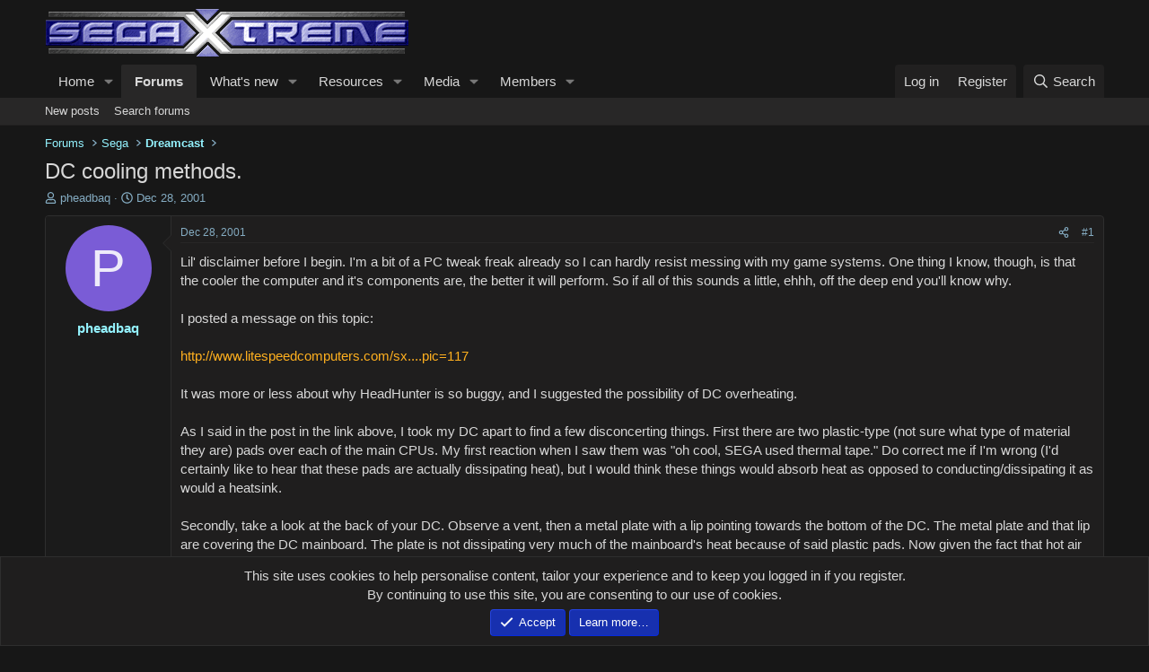

--- FILE ---
content_type: text/html; charset=utf-8
request_url: https://segaxtreme.net/threads/dc-cooling-methods.960/
body_size: 21637
content:
<!DOCTYPE html>
<html id="XF" lang="en-US" dir="LTR"
	data-xf="2.3"
	data-app="public"
	
	
	data-template="thread_view"
	data-container-key="node-21"
	data-content-key="thread-960"
	data-logged-in="false"
	data-cookie-prefix="xf_"
	data-csrf="1769063220,27888d51e032cc0083acb308e0e6d677"
	class="has-no-js template-thread_view "
	>
<head>
	
	
	

	<meta charset="utf-8" />
	<title>DC cooling methods. | SegaXtreme</title>
	<link rel="manifest" href="/webmanifest.php">

	<meta http-equiv="X-UA-Compatible" content="IE=Edge" />
	<meta name="viewport" content="width=device-width, initial-scale=1, viewport-fit=cover">

	
		<meta name="theme-color" content="#171717" />
	

	<meta name="apple-mobile-web-app-title" content="SegaXtreme">
	

	
		
		<meta name="description" content="Lil&#039; disclaimer before I begin. I&#039;m a bit of a PC tweak freak already so I can hardly resist messing with my game systems. One thing I know, though, is that..." />
		<meta property="og:description" content="Lil&#039; disclaimer before I begin. I&#039;m a bit of a PC tweak freak already so I can hardly resist messing with my game systems. One thing I know, though, is that the cooler the computer and it&#039;s components are, the better it will perform. So if all of this sounds a little, ehhh, off the deep end..." />
		<meta property="twitter:description" content="Lil&#039; disclaimer before I begin. I&#039;m a bit of a PC tweak freak already so I can hardly resist messing with my game systems. One thing I know, though, is that the cooler the computer and it&#039;s..." />
	
	
		<meta property="og:url" content="https://segaxtreme.net/threads/dc-cooling-methods.960/" />
	
		<link rel="canonical" href="https://segaxtreme.net/threads/dc-cooling-methods.960/" />
	

	
		
	
	
	<meta property="og:site_name" content="SegaXtreme" />


	
	
		
	
	
	<meta property="og:type" content="website" />


	
	
		
	
	
	
		<meta property="og:title" content="DC cooling methods." />
		<meta property="twitter:title" content="DC cooling methods." />
	


	
	
	
	

	
	
		<script async src="/jc/gtm.js?_v=a7fae870"></script>
	
	<script>
		window.dataLayer=window.dataLayer||[];function gtag(){dataLayer.push(arguments)}gtag("js",new Date);gtag('config','G-DF0504D7G9',{'style_id':24,'node_id':21,'node_title':'Dreamcast','thread_id':960,'thread_title':'DC cooling methods.','thread_author':'pheadbaq','user_properties': {
		
		'pwa':navigator.standalone||window.matchMedia('(display-mode: standalone), (display-mode: minimal-ui)').matches?1:0,
		},});
!function(b,c){"object"==typeof console&&"function"==typeof console.error&&(console.error_old=console.error,console.error=function(){console.error_old.apply(this,arguments);b.gtag("event","exception",{error_type:"console",error_message:arguments[0],fatal:!1})});b.onerror=function(a,d,e){b.gtag("event","exception",{error_type:"javascript",error_message:a,error_location:d,error_line_number:e,fatal:!1})};b.onload=function(){c.querySelectorAll("img").forEach(a=>{a.complete&&0===a.naturalWidth&&b.gtag("event",
"exception",{error_type:"image",error_message:"not_loaded",error_location:a.src,fatal:!1})})}}(window,document);
	</script>


	
	
	

	<link rel="stylesheet" href="/css.php?css=public%3Anormalize.css%2Cpublic%3Afa.css%2Cpublic%3Acore.less%2Cpublic%3Aapp.less&amp;s=24&amp;l=1&amp;d=1769014775&amp;k=626a54e118ebe1f6911d9fc652f1a083db7731e0" />

	<link rel="stylesheet" href="/css.php?css=public%3Abb_code.less%2Cpublic%3Amessage.less%2Cpublic%3Anotices.less%2Cpublic%3Ashare_controls.less%2Cpublic%3Astructured_list.less%2Cpublic%3Ath_uix_staffPost.less%2Cpublic%3Ath_uix_threadStarterPost.less%2Cpublic%3Aextra.less&amp;s=24&amp;l=1&amp;d=1769014775&amp;k=518476a5721515f176ed607a739914c0c0d9f574" />


	
		<script src="/js/xf/preamble.min.js?_v=a7fae870"></script>
	
	
<!-- Cloudflare Web Analytics --><script defer src='https://static.cloudflareinsights.com/beacon.min.js' data-cf-beacon='{"token": "9d7f34faa78240208481cdd7522ade6b"}'></script><!-- End Cloudflare Web Analytics -->
	

	
	<script src="/js/vendor/vendor-compiled.js?_v=a7fae870" defer></script>
	<script src="/js/xf/core-compiled.js?_v=a7fae870" defer></script>

	<script>
		XF.ready(() =>
		{
			XF.extendObject(true, XF.config, {
				// 
				userId: 0,
				enablePush: false,
				pushAppServerKey: '',
				url: {
					fullBase: 'https://segaxtreme.net/',
					basePath: '/',
					css: '/css.php?css=__SENTINEL__&s=24&l=1&d=1769014775',
					js: '/js/__SENTINEL__?_v=a7fae870',
					icon: '/data/local/icons/__VARIANT__.svg?v=1769014704#__NAME__',
					iconInline: '/styles/fa/__VARIANT__/__NAME__.svg?v=5.15.3',
					keepAlive: '/login/keep-alive'
				},
				cookie: {
					path: '/',
					domain: '',
					prefix: 'xf_',
					secure: true,
					consentMode: 'simple',
					consented: ["optional","_third_party"]
				},
				cacheKey: 'f3ed7234243583f554e27d349fe769c5',
				csrf: '1769063220,27888d51e032cc0083acb308e0e6d677',
				js: {},
				fullJs: false,
				css: {"public:bb_code.less":true,"public:message.less":true,"public:notices.less":true,"public:share_controls.less":true,"public:structured_list.less":true,"public:th_uix_staffPost.less":true,"public:th_uix_threadStarterPost.less":true,"public:extra.less":true},
				time: {
					now: 1769063220,
					today: 1769061600,
					todayDow: 4,
					tomorrow: 1769148000,
					yesterday: 1768975200,
					week: 1768543200,
					month: 1767247200,
					year: 1767247200
				},
				style: {
					light: '',
					dark: '',
					defaultColorScheme: 'light'
				},
				borderSizeFeature: '3px',
				fontAwesomeWeight: 'r',
				enableRtnProtect: true,
				
				enableFormSubmitSticky: true,
				imageOptimization: '0',
				imageOptimizationQuality: 0.85,
				uploadMaxFilesize: 2147483648,
				uploadMaxWidth: 0,
				uploadMaxHeight: 0,
				allowedVideoExtensions: ["m4v","mov","mp4","mp4v","mpeg","mpg","ogv","webm"],
				allowedAudioExtensions: ["mp3","opus","ogg","wav"],
				shortcodeToEmoji: true,
				visitorCounts: {
					conversations_unread: '0',
					alerts_unviewed: '0',
					total_unread: '0',
					title_count: true,
					icon_indicator: true
				},
				jsMt: {"xf\/action.js":"245c40c0","xf\/embed.js":"7a842cf4","xf\/form.js":"7a842cf4","xf\/structure.js":"992932ee","xf\/tooltip.js":"7a842cf4"},
				jsState: {},
				publicMetadataLogoUrl: '',
				publicPushBadgeUrl: 'https://segaxtreme.net/styles/default/xenforo/bell.png'
			})

			XF.extendObject(XF.phrases, {
				// 
"time.day": "{count} day",
"time.days": "{count} days",
"time.hour": "{count} hour",
"time.hours": "{count} hours",
"time.minute": "{count} minute",
"time.minutes": "{count} minutes",
"time.month": "{count} month",
"time.months": "{count} months",
"time.second": "{count} second",
"time.seconds": "{count} seconds",
"time.week": "time.week",
"time.weeks": "{count} weeks",
"time.year": "{count} year",
"time.years": "{count} years",
				date_x_at_time_y:     "{date} at {time}",
				day_x_at_time_y:      "{day} at {time}",
				yesterday_at_x:       "Yesterday at {time}",
				x_minutes_ago:        "{minutes} minutes ago",
				one_minute_ago:       "1 minute ago",
				a_moment_ago:         "A moment ago",
				today_at_x:           "Today at {time}",
				in_a_moment:          "In a moment",
				in_a_minute:          "In a minute",
				in_x_minutes:         "In {minutes} minutes",
				later_today_at_x:     "Later today at {time}",
				tomorrow_at_x:        "Tomorrow at {time}",
				short_date_x_minutes: "{minutes}m",
				short_date_x_hours:   "{hours}h",
				short_date_x_days:    "{days}d",

				day0: "Sunday",
				day1: "Monday",
				day2: "Tuesday",
				day3: "Wednesday",
				day4: "Thursday",
				day5: "Friday",
				day6: "Saturday",

				dayShort0: "Sun",
				dayShort1: "Mon",
				dayShort2: "Tue",
				dayShort3: "Wed",
				dayShort4: "Thu",
				dayShort5: "Fri",
				dayShort6: "Sat",

				month0: "January",
				month1: "February",
				month2: "March",
				month3: "April",
				month4: "May",
				month5: "June",
				month6: "July",
				month7: "August",
				month8: "September",
				month9: "October",
				month10: "November",
				month11: "December",

				active_user_changed_reload_page: "The active user has changed. Reload the page for the latest version.",
				server_did_not_respond_in_time_try_again: "The server did not respond in time. Please try again.",
				oops_we_ran_into_some_problems: "Oops! We ran into some problems.",
				oops_we_ran_into_some_problems_more_details_console: "Oops! We ran into some problems. Please try again later. More error details may be in the browser console.",
				file_too_large_to_upload: "The file is too large to be uploaded.",
				uploaded_file_is_too_large_for_server_to_process: "The uploaded file is too large for the server to process.",
				files_being_uploaded_are_you_sure: "Files are still being uploaded. Are you sure you want to submit this form?",
				attach: "Attach files",
				rich_text_box: "Rich text box",
				close: "Close",
				link_copied_to_clipboard: "Link copied to clipboard.",
				text_copied_to_clipboard: "Text copied to clipboard.",
				loading: "Loading…",
				you_have_exceeded_maximum_number_of_selectable_items: "You have exceeded the maximum number of selectable items.",

				processing: "Processing",
				'processing...': "Processing…",

				showing_x_of_y_items: "Showing {count} of {total} items",
				showing_all_items: "Showing all items",
				no_items_to_display: "No items to display",

				number_button_up: "Increase",
				number_button_down: "Decrease",

				push_enable_notification_title: "Push notifications enabled successfully at SegaXtreme",
				push_enable_notification_body: "Thank you for enabling push notifications!",

				pull_down_to_refresh: "Pull down to refresh",
				release_to_refresh: "Release to refresh",
				refreshing: "Refreshing…"
			})
		})
	
document.querySelectorAll(".file-preview").forEach(filePreview=>{filePreview.addEventListener("click",()=>{gtag('event','file_download',{link_url:(new URL(filePreview.getAttribute("href"),window.location.origin)).href, file_name:filePreview.parentNode.querySelector('.file-name').textContent});});});document.querySelectorAll('.shareButtons-button').forEach(shareButton=>{shareButton.addEventListener('click',()=>{gtag('event','share',{method:shareButton.getAttribute('class').match(/.*shareButtons-button--(.*?)$|\s/)[1]});});});document.querySelectorAll('.bookmarkLink:not(.is-bookmarked)').forEach(bookmarkLink=>{bookmarkLink.addEventListener('click',()=>{gtag('event','bookmark');});});document.querySelectorAll(".js-installPromptButton").forEach(a=>{a.addEventListener("click",()=>{gtag("event","app_install_prompt")})});window.addEventListener("appinstalled",()=>{gtag("event","app_install")});XF.PWA&&XF.PWA.isRunning()&&document.addEventListener("visibilitychange",()=>{"visible"===document.visibilityState&&gtag("event","app_open")});
</script>

	


	

	
	<meta name="yandex-verification" content="0cd0293cb258eb16" />
	<script type="text/javascript">
		(function(c,l,a,r,i,t,y){
			c[a]=c[a]||function(){(c[a].q=c[a].q||[]).push(arguments)};
			t=l.createElement(r);t.async=1;t.src="https://www.clarity.ms/tag/"+i;
			y=l.getElementsByTagName(r)[0];y.parentNode.insertBefore(t,y);
		})(window, document, "clarity", "script", "5b3oepzvxo");
	</script>
	<!-- Global site tag (gtag.js) - Google Analytics -->
	<script async src="https://www.googletagmanager.com/gtag/js?id=G-DF0504D7G9"></script>
	<script>
	  window.dataLayer = window.dataLayer || [];
	  function gtag(){dataLayer.push(arguments);}
	  gtag('js', new Date());

	  gtag('config', 'G-DF0504D7G9');
	</script>
</head>
<body data-template="thread_view">

<div class="p-pageWrapper" id="top">

	

	<header class="p-header" id="header">
		<div class="p-header-inner">
			<div class="p-header-content">
				<div class="p-header-logo p-header-logo--image">
					<a href="https://segaxtreme.net/ewr-porta">
						

	

	
		
		

		
	

	

	<picture data-variations="{&quot;default&quot;:{&quot;1&quot;:&quot;\/images\/sx_logo.png&quot;,&quot;2&quot;:null}}">
		
		
		

		

		<img src="/images/sx_logo.png"  width="409" height="60" alt="SegaXtreme"  />
	</picture>


					</a>
				</div>

				
			</div>
		</div>
	</header>

	
	

	
		<div class="p-navSticky p-navSticky--primary" data-xf-init="sticky-header">
			
		<nav class="p-nav">
			<div class="p-nav-inner">
				<button type="button" class="button button--plain p-nav-menuTrigger" data-xf-click="off-canvas" data-menu=".js-headerOffCanvasMenu" tabindex="0" aria-label="Menu"><span class="button-text">
					<i aria-hidden="true"></i>
				</span></button>

				<div class="p-nav-smallLogo">
					<a href="https://segaxtreme.net/ewr-porta">
						

	

	
		
		

		
	

	

	<picture data-variations="{&quot;default&quot;:{&quot;1&quot;:&quot;\/images\/sx_logo.png&quot;,&quot;2&quot;:null}}">
		
		
		

		

		<img src="/images/sx_logo.png"  width="409" height="60" alt="SegaXtreme"  />
	</picture>


					</a>
				</div>

				<div class="p-nav-scroller hScroller" data-xf-init="h-scroller" data-auto-scroll=".p-navEl.is-selected">
					<div class="hScroller-scroll">
						<ul class="p-nav-list js-offCanvasNavSource">
							
								<li>
									
	<div class="p-navEl " data-has-children="true">
	

		
	
	<a href="/"
	class="p-navEl-link p-navEl-link--splitMenu "
	
	
	data-nav-id="EWRporta">Home</a>


		<a data-xf-key="1"
			data-xf-click="menu"
			data-menu-pos-ref="< .p-navEl"
			class="p-navEl-splitTrigger"
			role="button"
			tabindex="0"
			aria-label="Toggle expanded"
			aria-expanded="false"
			aria-haspopup="true"></a>

		
	
		<div class="menu menu--structural" data-menu="menu" aria-hidden="true">
			<div class="menu-content">
				
					
	
	
	<a href="/whats-new/latest-activity"
	class="menu-linkRow u-indentDepth0 js-offCanvasCopy "
	 rel="nofollow"
	
	data-nav-id="EWRporta_latest">Latest activity</a>

	

				
			</div>
		</div>
	
	</div>

								</li>
							
								<li>
									
	<div class="p-navEl is-selected" data-has-children="true">
	

		
	
	<a href="/forums/"
	class="p-navEl-link p-navEl-link--splitMenu "
	
	
	data-nav-id="forums">Forums</a>


		<a data-xf-key="2"
			data-xf-click="menu"
			data-menu-pos-ref="< .p-navEl"
			class="p-navEl-splitTrigger"
			role="button"
			tabindex="0"
			aria-label="Toggle expanded"
			aria-expanded="false"
			aria-haspopup="true"></a>

		
	
		<div class="menu menu--structural" data-menu="menu" aria-hidden="true">
			<div class="menu-content">
				
					
	
	
	<a href="/whats-new/posts/"
	class="menu-linkRow u-indentDepth0 js-offCanvasCopy "
	
	
	data-nav-id="newPosts">New posts</a>

	

				
					
	
	
	<a href="/search/?type=post"
	class="menu-linkRow u-indentDepth0 js-offCanvasCopy "
	
	
	data-nav-id="searchForums">Search forums</a>

	

				
			</div>
		</div>
	
	</div>

								</li>
							
								<li>
									
	<div class="p-navEl " data-has-children="true">
	

		
	
	<a href="/whats-new/"
	class="p-navEl-link p-navEl-link--splitMenu "
	
	
	data-nav-id="whatsNew">What's new</a>


		<a data-xf-key="3"
			data-xf-click="menu"
			data-menu-pos-ref="< .p-navEl"
			class="p-navEl-splitTrigger"
			role="button"
			tabindex="0"
			aria-label="Toggle expanded"
			aria-expanded="false"
			aria-haspopup="true"></a>

		
	
		<div class="menu menu--structural" data-menu="menu" aria-hidden="true">
			<div class="menu-content">
				
					
	
	
	<a href="/featured/"
	class="menu-linkRow u-indentDepth0 js-offCanvasCopy "
	
	
	data-nav-id="featured">Featured content</a>

	

				
					
	
	
	<a href="/whats-new/posts/"
	class="menu-linkRow u-indentDepth0 js-offCanvasCopy "
	 rel="nofollow"
	
	data-nav-id="whatsNewPosts">New posts</a>

	

				
					
	
	
	<a href="/whats-new/media/"
	class="menu-linkRow u-indentDepth0 js-offCanvasCopy "
	 rel="nofollow"
	
	data-nav-id="xfmgWhatsNewNewMedia">New media</a>

	

				
					
	
	
	<a href="/whats-new/media-comments/"
	class="menu-linkRow u-indentDepth0 js-offCanvasCopy "
	 rel="nofollow"
	
	data-nav-id="xfmgWhatsNewMediaComments">New media comments</a>

	

				
					
	
	
	<a href="/whats-new/resources/"
	class="menu-linkRow u-indentDepth0 js-offCanvasCopy "
	 rel="nofollow"
	
	data-nav-id="xfrmNewResources">New resources</a>

	

				
					
	
	
	<a href="/whats-new/profile-posts/"
	class="menu-linkRow u-indentDepth0 js-offCanvasCopy "
	 rel="nofollow"
	
	data-nav-id="whatsNewProfilePosts">New profile posts</a>

	

				
					
	
	
	<a href="/whats-new/latest-activity"
	class="menu-linkRow u-indentDepth0 js-offCanvasCopy "
	 rel="nofollow"
	
	data-nav-id="latestActivity">Latest activity</a>

	

				
			</div>
		</div>
	
	</div>

								</li>
							
								<li>
									
	<div class="p-navEl " data-has-children="true">
	

		
	
	<a href="/resources/"
	class="p-navEl-link p-navEl-link--splitMenu "
	
	
	data-nav-id="xfrm">Resources</a>


		<a data-xf-key="4"
			data-xf-click="menu"
			data-menu-pos-ref="< .p-navEl"
			class="p-navEl-splitTrigger"
			role="button"
			tabindex="0"
			aria-label="Toggle expanded"
			aria-expanded="false"
			aria-haspopup="true"></a>

		
	
		<div class="menu menu--structural" data-menu="menu" aria-hidden="true">
			<div class="menu-content">
				
					
	
	
	<a href="/resources/latest-reviews"
	class="menu-linkRow u-indentDepth0 js-offCanvasCopy "
	
	
	data-nav-id="xfrmLatestReviews">Latest reviews</a>

	

				
					
	
	
	<a href="/search/?type=resource"
	class="menu-linkRow u-indentDepth0 js-offCanvasCopy "
	
	
	data-nav-id="xfrmSearchResources">Search resources</a>

	

				
			</div>
		</div>
	
	</div>

								</li>
							
								<li>
									
	<div class="p-navEl " data-has-children="true">
	

		
	
	<a href="/media/"
	class="p-navEl-link p-navEl-link--splitMenu "
	
	
	data-nav-id="xfmg">Media</a>


		<a data-xf-key="5"
			data-xf-click="menu"
			data-menu-pos-ref="< .p-navEl"
			class="p-navEl-splitTrigger"
			role="button"
			tabindex="0"
			aria-label="Toggle expanded"
			aria-expanded="false"
			aria-haspopup="true"></a>

		
	
		<div class="menu menu--structural" data-menu="menu" aria-hidden="true">
			<div class="menu-content">
				
					
	
	
	<a href="/whats-new/media/"
	class="menu-linkRow u-indentDepth0 js-offCanvasCopy "
	 rel="nofollow"
	
	data-nav-id="xfmgNewMedia">New media</a>

	

				
					
	
	
	<a href="/whats-new/media-comments/"
	class="menu-linkRow u-indentDepth0 js-offCanvasCopy "
	 rel="nofollow"
	
	data-nav-id="xfmgNewComments">New comments</a>

	

				
					
	
	
	<a href="/search/?type=xfmg_media"
	class="menu-linkRow u-indentDepth0 js-offCanvasCopy "
	
	
	data-nav-id="xfmgSearchMedia">Search media</a>

	

				
			</div>
		</div>
	
	</div>

								</li>
							
								<li>
									
	<div class="p-navEl " data-has-children="true">
	

		
	
	<a href="/members/"
	class="p-navEl-link p-navEl-link--splitMenu "
	
	
	data-nav-id="members">Members</a>


		<a data-xf-key="6"
			data-xf-click="menu"
			data-menu-pos-ref="< .p-navEl"
			class="p-navEl-splitTrigger"
			role="button"
			tabindex="0"
			aria-label="Toggle expanded"
			aria-expanded="false"
			aria-haspopup="true"></a>

		
	
		<div class="menu menu--structural" data-menu="menu" aria-hidden="true">
			<div class="menu-content">
				
					
	
	
	<a href="/online/"
	class="menu-linkRow u-indentDepth0 js-offCanvasCopy "
	
	
	data-nav-id="currentVisitors">Current visitors</a>

	

				
					
	
	
	<a href="/whats-new/profile-posts/"
	class="menu-linkRow u-indentDepth0 js-offCanvasCopy "
	 rel="nofollow"
	
	data-nav-id="newProfilePosts">New profile posts</a>

	

				
					
	
	
	<a href="/search/?type=profile_post"
	class="menu-linkRow u-indentDepth0 js-offCanvasCopy "
	
	
	data-nav-id="searchProfilePosts">Search profile posts</a>

	

				
			</div>
		</div>
	
	</div>

								</li>
							
						</ul>
					</div>
				</div>

				<div class="p-nav-opposite">
					<div class="p-navgroup p-account p-navgroup--guest">
						
							<a href="/login/" class="p-navgroup-link p-navgroup-link--textual p-navgroup-link--logIn"
								data-xf-click="overlay" data-follow-redirects="on">
								<span class="p-navgroup-linkText">Log in</span>
							</a>
							
								<a href="/register/" class="p-navgroup-link p-navgroup-link--textual p-navgroup-link--register"
									data-xf-click="overlay" data-follow-redirects="on">
									<span class="p-navgroup-linkText">Register</span>
								</a>
							
						
					</div>

					<div class="p-navgroup p-discovery">
						<a href="/whats-new/"
							class="p-navgroup-link p-navgroup-link--iconic p-navgroup-link--whatsnew"
							aria-label="What&#039;s new"
							title="What&#039;s new">
							<i aria-hidden="true"></i>
							<span class="p-navgroup-linkText">What's new</span>
						</a>

						
							<a href="/search/"
								class="p-navgroup-link p-navgroup-link--iconic p-navgroup-link--search"
								data-xf-click="menu"
								data-xf-key="/"
								aria-label="Search"
								aria-expanded="false"
								aria-haspopup="true"
								title="Search">
								<i aria-hidden="true"></i>
								<span class="p-navgroup-linkText">Search</span>
							</a>
							<div class="menu menu--structural menu--wide" data-menu="menu" aria-hidden="true">
								<form action="/search/search" method="post"
									class="menu-content"
									data-xf-init="quick-search">

									<h3 class="menu-header">Search</h3>
									
									<div class="menu-row">
										
											<div class="inputGroup inputGroup--joined">
												<input type="text" class="input" name="keywords" data-acurl="/search/auto-complete" placeholder="Search…" aria-label="Search" data-menu-autofocus="true" />
												
			<select name="constraints" class="js-quickSearch-constraint input" aria-label="Search within">
				<option value="">Everywhere</option>
<option value="{&quot;search_type&quot;:&quot;post&quot;}">Threads</option>
<option value="{&quot;search_type&quot;:&quot;post&quot;,&quot;c&quot;:{&quot;nodes&quot;:[21],&quot;child_nodes&quot;:1}}">This forum</option>
<option value="{&quot;search_type&quot;:&quot;post&quot;,&quot;c&quot;:{&quot;thread&quot;:960}}">This thread</option>

			</select>
		
											</div>
										
									</div>

									
									<div class="menu-row">
										<label class="iconic"><input type="checkbox"  name="c[title_only]" value="1" /><i aria-hidden="true"></i><span class="iconic-label">Search titles only

													
													<span tabindex="0" role="button"
														data-xf-init="tooltip" data-trigger="hover focus click" title="Tags will also be searched in content where tags are supported">

														<i class="fa--xf far fa-question-circle  u-muted u-smaller"><svg xmlns="http://www.w3.org/2000/svg" role="img" ><title>Note</title><use href="/data/local/icons/regular.svg?v=1769014704#question-circle"></use></svg></i>
													</span></span></label>

									</div>
									
									<div class="menu-row">
										<div class="inputGroup">
											<span class="inputGroup-text" id="ctrl_search_menu_by_member">By:</span>
											<input type="text" class="input" name="c[users]" data-xf-init="auto-complete" placeholder="Member" aria-labelledby="ctrl_search_menu_by_member" />
										</div>
									</div>
									<div class="menu-footer">
									<span class="menu-footer-controls">
										<button type="submit" class="button button--icon button--icon--search button--primary"><i class="fa--xf far fa-search "><svg xmlns="http://www.w3.org/2000/svg" role="img" aria-hidden="true" ><use href="/data/local/icons/regular.svg?v=1769014704#search"></use></svg></i><span class="button-text">Search</span></button>
										<button type="submit" class="button " name="from_search_menu"><span class="button-text">Advanced search…</span></button>
									</span>
									</div>

									<input type="hidden" name="_xfToken" value="1769063220,27888d51e032cc0083acb308e0e6d677" />
								</form>
							</div>
						
					</div>
				</div>
			</div>
		</nav>
	
		</div>
		
		
			<div class="p-sectionLinks">
				<div class="p-sectionLinks-inner hScroller" data-xf-init="h-scroller">
					<div class="hScroller-scroll">
						<ul class="p-sectionLinks-list">
							
								<li>
									
	<div class="p-navEl " >
	

		
	
	<a href="/whats-new/posts/"
	class="p-navEl-link "
	
	data-xf-key="alt+1"
	data-nav-id="newPosts">New posts</a>


		

		
	
	</div>

								</li>
							
								<li>
									
	<div class="p-navEl " >
	

		
	
	<a href="/search/?type=post"
	class="p-navEl-link "
	
	data-xf-key="alt+2"
	data-nav-id="searchForums">Search forums</a>


		

		
	
	</div>

								</li>
							
						</ul>
					</div>
				</div>
			</div>
			
	
		

	<div class="offCanvasMenu offCanvasMenu--nav js-headerOffCanvasMenu" data-menu="menu" aria-hidden="true" data-ocm-builder="navigation">
		<div class="offCanvasMenu-backdrop" data-menu-close="true"></div>
		<div class="offCanvasMenu-content">
			<div class="offCanvasMenu-header">
				Menu
				<a class="offCanvasMenu-closer" data-menu-close="true" role="button" tabindex="0" aria-label="Close"></a>
			</div>
			
				<div class="p-offCanvasRegisterLink">
					<div class="offCanvasMenu-linkHolder">
						<a href="/login/" class="offCanvasMenu-link" data-xf-click="overlay" data-menu-close="true">
							Log in
						</a>
					</div>
					<hr class="offCanvasMenu-separator" />
					
						<div class="offCanvasMenu-linkHolder">
							<a href="/register/" class="offCanvasMenu-link" data-xf-click="overlay" data-menu-close="true">
								Register
							</a>
						</div>
						<hr class="offCanvasMenu-separator" />
					
				</div>
			
			<div class="js-offCanvasNavTarget"></div>
			<div class="offCanvasMenu-installBanner js-installPromptContainer" style="display: none;" data-xf-init="install-prompt">
				<div class="offCanvasMenu-installBanner-header">Install the app</div>
				<button type="button" class="button js-installPromptButton"><span class="button-text">Install</span></button>
				<template class="js-installTemplateIOS">
<script>gtag('event','tutorial_begin');</script>
					<div class="js-installTemplateContent">
						<div class="overlay-title">How to install the app on iOS</div>
						<div class="block-body">
							<div class="block-row">
								<p>
									Follow along with the video below to see how to install our site as a web app on your home screen.
								</p>
								<p style="text-align: center">
									<video src="/styles/default/xenforo/add_to_home.mp4"
										width="280" height="480" autoplay loop muted playsinline></video>
								</p>
								<p>
									<small><strong>Note:</strong> This feature may not be available in some browsers.</small>
								</p>
							</div>
						</div>
					</div>
				</template>
			</div>
		</div>
	</div>

	<div class="p-body">
		<div class="p-body-inner">
			<!--XF:EXTRA_OUTPUT-->

			

			

			
			
	
		<ul class="p-breadcrumbs "
			itemscope itemtype="https://schema.org/BreadcrumbList">
			
				

				
				

				

				
					
					
	<li itemprop="itemListElement" itemscope itemtype="https://schema.org/ListItem">
		<a href="/forums/" itemprop="item">
			<span itemprop="name">Forums</span>
		</a>
		<meta itemprop="position" content="1" />
	</li>

				
				
					
					
	<li itemprop="itemListElement" itemscope itemtype="https://schema.org/ListItem">
		<a href="/categories/sega.5/" itemprop="item">
			<span itemprop="name">Sega</span>
		</a>
		<meta itemprop="position" content="2" />
	</li>

				
					
					
	<li itemprop="itemListElement" itemscope itemtype="https://schema.org/ListItem">
		<a href="/forums/dreamcast.21/" itemprop="item">
			<span itemprop="name">Dreamcast</span>
		</a>
		<meta itemprop="position" content="3" />
	</li>

				
			
		</ul>
	

			

			
	<noscript class="js-jsWarning"><div class="blockMessage blockMessage--important blockMessage--iconic u-noJsOnly">JavaScript is disabled. For a better experience, please enable JavaScript in your browser before proceeding.</div></noscript>

			
	<div class="blockMessage blockMessage--important blockMessage--iconic js-browserWarning" style="display: none">You are using an out of date browser. It  may not display this or other websites correctly.<br />You should upgrade or use an <a href="https://www.google.com/chrome/" target="_blank" rel="noopener">alternative browser</a>.</div>


			
				
			<div class="p-body-header">
			
					
				<div class="test">
						
							<div class="p-title ">
								
									
										<h1 class="p-title-value">DC cooling methods.</h1>
									
									
								
							</div>
						

						
							<div class="p-description">
	
	<ul class="listInline listInline--bullet">
		<li>
			<i class="fa--xf far fa-user "><svg xmlns="http://www.w3.org/2000/svg" role="img" ><title>Thread starter</title><use href="/data/local/icons/regular.svg?v=1769014704#user"></use></svg></i>
			<span class="u-srOnly">Thread starter</span>

			<a href="/members/pheadbaq.359/" class="username  u-concealed" dir="auto" data-user-id="359" data-xf-init="member-tooltip">pheadbaq</a>
		</li>
		<li>
			<i class="fa--xf far fa-clock "><svg xmlns="http://www.w3.org/2000/svg" role="img" ><title>Start date</title><use href="/data/local/icons/regular.svg?v=1769014704#clock"></use></svg></i>
			<span class="u-srOnly">Start date</span>

			<a href="/threads/dc-cooling-methods.960/" class="u-concealed"><time  class="u-dt" dir="auto" datetime="2001-12-28T12:50:19-0600" data-timestamp="1009565419" data-date="Dec 28, 2001" data-time="12:50 PM" data-short="Dec &#039;01" title="Dec 28, 2001 at 12:50 PM">Dec 28, 2001</time></a>
		</li>
		
		
	</ul>
</div>
						
					</div>
			
				</div>
			

			<div class="p-body-main  ">
				
				<div class="p-body-contentCol"></div>
				

				

				<div class="p-body-content">
					
					<div class="p-body-pageContent">











	
	
	
		
	
	
	


	
	
	
		
	
	
	


	
	
		
	
	
	


	
	



	












	

	
		
		
	



















<div class="block block--messages" data-xf-init="" data-type="post" data-href="/inline-mod/" data-search-target="*">

	<span class="u-anchorTarget" id="posts"></span>

	
		
	

	

	<div class="block-outer"></div>

	

	
		
	<div class="block-outer js-threadStatusField"></div>

	

	<div class="block-container lbContainer"
		data-xf-init="lightbox select-to-quote"
		data-message-selector=".js-post"
		data-lb-id="thread-960"
		data-lb-universal="">

		<div class="block-body js-replyNewMessageContainer">
			
				

					

					
						

	
	


	


	

	
	<article class="message    message-threadStarterPost message--post js-post js-inlineModContainer  "
		data-author="pheadbaq"
		data-content="post-6791"
		id="js-post-6791"
		>

		

		<span class="u-anchorTarget" id="post-6791"></span>

		
			<div class="message-inner">
				
					<div class="message-cell message-cell--user">
						

	<section class="message-user"
		
		
		>

		

		<div class="message-avatar ">
			<div class="message-avatar-wrapper">
				<a href="/members/pheadbaq.359/" class="avatar avatar--m avatar--default avatar--default--dynamic" data-user-id="359" data-xf-init="member-tooltip" style="background-color: #7a5cd6; color: #eeebfa">
			<span class="avatar-u359-m" role="img" aria-label="pheadbaq">P</span> 
		</a>
				
			</div>
		</div>
		<div class="message-userDetails">
			<h4 class="message-name"><a href="/members/pheadbaq.359/" class="username " dir="auto" data-user-id="359" data-xf-init="member-tooltip">pheadbaq</a></h4>
			
			
		</div>
		
			
			
		
		<span class="message-userArrow"></span>
	</section>

					</div>
				

				
					<div class="message-cell message-cell--main">
					
						<div class="message-main js-quickEditTarget">

							
								

	

	<header class="message-attribution message-attribution--split">
		<ul class="message-attribution-main listInline ">
			
			
			<li class="u-concealed">
				<a href="/threads/dc-cooling-methods.960/post-6791" rel="nofollow" >
					<time  class="u-dt" dir="auto" datetime="2001-12-28T12:50:19-0600" data-timestamp="1009565419" data-date="Dec 28, 2001" data-time="12:50 PM" data-short="Dec &#039;01" title="Dec 28, 2001 at 12:50 PM">Dec 28, 2001</time>
				</a>
			</li>
			
		</ul>

		<ul class="message-attribution-opposite message-attribution-opposite--list ">
			
			<li>
				<a href="/threads/dc-cooling-methods.960/post-6791"
					class="message-attribution-gadget"
					data-xf-init="share-tooltip"
					data-href="/posts/6791/share"
					aria-label="Share"
					rel="nofollow">
					<i class="fa--xf far fa-share-alt "><svg xmlns="http://www.w3.org/2000/svg" role="img" aria-hidden="true" ><use href="/data/local/icons/regular.svg?v=1769014704#share-alt"></use></svg></i>
				</a>
			</li>
			
				<li class="u-hidden js-embedCopy">
					
	<a href="javascript:"
		data-xf-init="copy-to-clipboard"
		data-copy-text="&lt;div class=&quot;js-xf-embed&quot; data-url=&quot;https://segaxtreme.net&quot; data-content=&quot;post-6791&quot;&gt;&lt;/div&gt;&lt;script defer src=&quot;https://segaxtreme.net/js/xf/external_embed.js?_v=a7fae870&quot;&gt;&lt;/script&gt;"
		data-success="Embed code HTML copied to clipboard."
		class="">
		<i class="fa--xf far fa-code "><svg xmlns="http://www.w3.org/2000/svg" role="img" aria-hidden="true" ><use href="/data/local/icons/regular.svg?v=1769014704#code"></use></svg></i>
	</a>

				</li>
			
			
			
				<li>
					<a href="/threads/dc-cooling-methods.960/post-6791" rel="nofollow">
						#1
					</a>
				</li>
			
		</ul>
	</header>

							

							<div class="message-content js-messageContent">
							

								
									
	
	
	

								

								
									
	

	<div class="message-userContent lbContainer js-lbContainer "
		data-lb-id="post-6791"
		data-lb-caption-desc="pheadbaq &middot; Dec 28, 2001 at 12:50 PM">

		
			

	
		
	

		

		<article class="message-body js-selectToQuote">
			
				
			

			<div >
				
					<div class="bbWrapper">Lil&#039; disclaimer before I begin. I&#039;m a bit of a PC tweak freak already so I can hardly resist messing with my game systems. One thing I know, though, is that the cooler the computer and it&#039;s components are, the better it will perform. So if all of this sounds a little, ehhh, off the deep end you&#039;ll know why.<br />
<br />
  I posted a message on this topic:<br />
<br />
<a href="http://www.litespeedcomputers.com/sx/cgi/ikonboard//topic.cgi?forum=6&amp;topic=117" target="_blank" class="link link--external" data-proxy-href="/proxy.php?link=http%3A%2F%2Fwww.litespeedcomputers.com%2Fsx%2Fcgi%2Fikonboard%2F%2Ftopic.cgi%3Fforum%3D6%26topic%3D117&amp;hash=4eeddea8e827374a8be0aec3fe6ffa13" rel="nofollow ugc noopener">http://www.litespeedcomputers.com/sx....pic=117</a><br />
<br />
It was more or less about why HeadHunter is so buggy, and I suggested the possibility of DC overheating.<br />
<br />
  As I said in the post in the link above, I took my DC apart to find a few disconcerting things. First there are two plastic-type (not sure what type of material they are) pads over each of the main CPUs. My first reaction when I saw them was &quot;oh cool, SEGA used thermal tape.&quot; Do correct me if I&#039;m wrong (I&#039;d certainly like to hear that these pads are actually dissipating heat), but I would think these things would absorb heat as opposed to conducting/dissipating it as would a heatsink.<br />
<br />
  Secondly, take a look at the back of your DC. Observe a vent, then a metal plate with a lip pointing towards the bottom of the DC. The metal plate and that lip are covering the DC mainboard. The plate is not dissipating very much of the mainboard&#039;s heat because of said plastic pads. Now given the fact that hot air rises and cold air falls (basic earth science here, SEGA) why on earth would you close off the DCs mainboard to cooler air by putting a lip over it next to the only vent on the unit other than the side-mounted fan? Also, since the fan blows air out, that lip is preventing it from pulling more cool air across the system components and it&#039;s also blocking air flow.<br />
<br />
  I&#039;m almost done ranting here so just bare with me. Think of a vacuum cleaner. Start it up and put your hand over the end of the tube. It&#039;s still pulling air through, but not nearly as much as if your hand weren&#039;t in the way, so it&#039;s working harder and accomplishing less; same with that plate. The fan is mounted on the bottom of the DC, so it&#039;s trying to pull most of the air from the area that&#039;s blocked by the lip. Anyone else out there see all these design decisions as slightly rediculous?<br />
<br />
  Also, because of that lip, I don&#039;t see how those external cooling fans that mount on the back of the DC can do a whole lot of good. Sure, it&#039;s forcing more air into the DC, but mostly over the top of that plate. So now we have a cool metal plate, but still a toasty mainboard.<br />
<br />
  Please post some of your ideas on all this including cooling methods. Here are a few of my own thoughts. I haven&#039;t actually implemented any of these yet but I&#039;m sure it would work:<br />
<br />
1. Remove the bottom plastic piece from the DC altogether.<br />
<br />
2. Take out that crazy metal plate and those awful plastic pads.<br />
<br />
3. Put tiny heatsinks on the main DC CPUs. You can buy PC chipset heatsink kits that would work for this purpose (&quot;Vantec chipset cooler bundle&quot; comes to mind).<br />
<br />
4. Mount (or place, whichever is more feasible) a regular &#039;ol personal desktop fan behind the DC. This would basically push cool air accross most of the components in the unit.<br />
<br />
That&#039;s about all I&#039;ve come up with so far. Feedback please.</div>
				
			</div>

			<div class="js-selectToQuoteEnd">&nbsp;</div>
			
				
			
		</article>

		
			

	
		
	

		

		
	

	</div>

								

								
									
	

	

								

								
									
	

								

							
							</div>

							
								
	

	<footer class="message-footer">
		

		

		<div class="reactionsBar js-reactionsList ">
			
		</div>

		<div class="js-historyTarget message-historyTarget toggleTarget" data-href="trigger-href"></div>
	</footer>

							
						</div>

					
					</div>
				
			</div>
		
	</article>

	
	

					

					

				

					

					
						

	
	

	



	

	
	<article class="message   message-staffPost  message--post js-post js-inlineModContainer  "
		data-author="IceDigger"
		data-content="post-6793"
		id="js-post-6793"
		itemscope itemtype="https://schema.org/Comment" itemid="https://segaxtreme.net/posts/6793/">

		
			<meta itemprop="parentItem" itemscope itemid="https://segaxtreme.net/threads/dc-cooling-methods.960/" />
			<meta itemprop="name" content="Post #2" />
		

		<span class="u-anchorTarget" id="post-6793"></span>

		
			<div class="message-inner">
				
					<div class="message-cell message-cell--user">
						

	<section class="message-user"
		itemprop="author"
		itemscope itemtype="https://schema.org/Person"
		itemid="https://segaxtreme.net/members/icedigger.1307/">

		
			<meta itemprop="url" content="https://segaxtreme.net/members/icedigger.1307/" />
		

		<div class="message-avatar ">
			<div class="message-avatar-wrapper">
				<a href="/members/icedigger.1307/" class="avatar avatar--m" data-user-id="1307" data-xf-init="member-tooltip">
			<img src="https://data.segaxtreme.net/avatars/m/1/1307.jpg?1597185848" srcset="https://data.segaxtreme.net/avatars/l/1/1307.jpg?1597185848 2x" alt="IceDigger" class="avatar-u1307-m" width="96" height="96" loading="lazy" itemprop="image" /> 
		</a>
				
			</div>
		</div>
		<div class="message-userDetails">
			<h4 class="message-name"><a href="/members/icedigger.1307/" class="username " dir="auto" data-user-id="1307" data-xf-init="member-tooltip"><span class="username--staff username--moderator username--admin" itemprop="name">IceDigger</span></a></h4>
			<h5 class="userTitle message-userTitle" dir="auto" itemprop="jobTitle">Founder</h5>
			<div class="userBanner userBanner--staff message-userBanner" dir="auto" itemprop="jobTitle"><span class="userBanner-before"></span><strong>Staff member</strong><span class="userBanner-after"></span></div>
		</div>
		
			
			
		
		<span class="message-userArrow"></span>
	</section>

					</div>
				

				
					<div class="message-cell message-cell--main">
					
						<div class="message-main js-quickEditTarget">

							
								

	

	<header class="message-attribution message-attribution--split">
		<ul class="message-attribution-main listInline ">
			
			
			<li class="u-concealed">
				<a href="/threads/dc-cooling-methods.960/post-6793" rel="nofollow" itemprop="url">
					<time  class="u-dt" dir="auto" datetime="2001-12-28T12:59:23-0600" data-timestamp="1009565963" data-date="Dec 28, 2001" data-time="12:59 PM" data-short="Dec &#039;01" title="Dec 28, 2001 at 12:59 PM" itemprop="datePublished">Dec 28, 2001</time>
				</a>
			</li>
			
		</ul>

		<ul class="message-attribution-opposite message-attribution-opposite--list ">
			
			<li>
				<a href="/threads/dc-cooling-methods.960/post-6793"
					class="message-attribution-gadget"
					data-xf-init="share-tooltip"
					data-href="/posts/6793/share"
					aria-label="Share"
					rel="nofollow">
					<i class="fa--xf far fa-share-alt "><svg xmlns="http://www.w3.org/2000/svg" role="img" aria-hidden="true" ><use href="/data/local/icons/regular.svg?v=1769014704#share-alt"></use></svg></i>
				</a>
			</li>
			
				<li class="u-hidden js-embedCopy">
					
	<a href="javascript:"
		data-xf-init="copy-to-clipboard"
		data-copy-text="&lt;div class=&quot;js-xf-embed&quot; data-url=&quot;https://segaxtreme.net&quot; data-content=&quot;post-6793&quot;&gt;&lt;/div&gt;&lt;script defer src=&quot;https://segaxtreme.net/js/xf/external_embed.js?_v=a7fae870&quot;&gt;&lt;/script&gt;"
		data-success="Embed code HTML copied to clipboard."
		class="">
		<i class="fa--xf far fa-code "><svg xmlns="http://www.w3.org/2000/svg" role="img" aria-hidden="true" ><use href="/data/local/icons/regular.svg?v=1769014704#code"></use></svg></i>
	</a>

				</li>
			
			
			
				<li>
					<a href="/threads/dc-cooling-methods.960/post-6793" rel="nofollow">
						#2
					</a>
				</li>
			
		</ul>
	</header>

							

							<div class="message-content js-messageContent">
							

								
									
	
	
	

								

								
									
	

	<div class="message-userContent lbContainer js-lbContainer "
		data-lb-id="post-6793"
		data-lb-caption-desc="IceDigger &middot; Dec 28, 2001 at 12:59 PM">

		

		<article class="message-body js-selectToQuote">
			
				
			

			<div itemprop="text">
				
					<div class="bbWrapper">I have a replacement power supply in my DC which easily gets TWICE as hot as the normal one. the dc is overall hot as heck, but I have no bugs or crashes AT ALL.<br />
<br />
the cooling is good as it is.</div>
				
			</div>

			<div class="js-selectToQuoteEnd">&nbsp;</div>
			
				
			
		</article>

		

		
	

	</div>

								

								
									
	

	

								

								
									
	

								

							
							</div>

							
								
	

	<footer class="message-footer">
		
			<div class="message-microdata" itemprop="interactionStatistic" itemtype="https://schema.org/InteractionCounter" itemscope>
				<meta itemprop="userInteractionCount" content="0" />
				<meta itemprop="interactionType" content="https://schema.org/LikeAction" />
			</div>
		

		

		<div class="reactionsBar js-reactionsList ">
			
		</div>

		<div class="js-historyTarget message-historyTarget toggleTarget" data-href="trigger-href"></div>
	</footer>

							
						</div>

					
					</div>
				
			</div>
		
	</article>

	
	

					

					

				

					

					
						

	
	

	



	

	
	<article class="message   message-staffPost  message--post js-post js-inlineModContainer  "
		data-author="IceDigger"
		data-content="post-6805"
		id="js-post-6805"
		itemscope itemtype="https://schema.org/Comment" itemid="https://segaxtreme.net/posts/6805/">

		
			<meta itemprop="parentItem" itemscope itemid="https://segaxtreme.net/threads/dc-cooling-methods.960/" />
			<meta itemprop="name" content="Post #3" />
		

		<span class="u-anchorTarget" id="post-6805"></span>

		
			<div class="message-inner">
				
					<div class="message-cell message-cell--user">
						

	<section class="message-user"
		itemprop="author"
		itemscope itemtype="https://schema.org/Person"
		itemid="https://segaxtreme.net/members/icedigger.1307/">

		
			<meta itemprop="url" content="https://segaxtreme.net/members/icedigger.1307/" />
		

		<div class="message-avatar ">
			<div class="message-avatar-wrapper">
				<a href="/members/icedigger.1307/" class="avatar avatar--m" data-user-id="1307" data-xf-init="member-tooltip">
			<img src="https://data.segaxtreme.net/avatars/m/1/1307.jpg?1597185848" srcset="https://data.segaxtreme.net/avatars/l/1/1307.jpg?1597185848 2x" alt="IceDigger" class="avatar-u1307-m" width="96" height="96" loading="lazy" itemprop="image" /> 
		</a>
				
			</div>
		</div>
		<div class="message-userDetails">
			<h4 class="message-name"><a href="/members/icedigger.1307/" class="username " dir="auto" data-user-id="1307" data-xf-init="member-tooltip"><span class="username--staff username--moderator username--admin" itemprop="name">IceDigger</span></a></h4>
			<h5 class="userTitle message-userTitle" dir="auto" itemprop="jobTitle">Founder</h5>
			<div class="userBanner userBanner--staff message-userBanner" dir="auto" itemprop="jobTitle"><span class="userBanner-before"></span><strong>Staff member</strong><span class="userBanner-after"></span></div>
		</div>
		
			
			
		
		<span class="message-userArrow"></span>
	</section>

					</div>
				

				
					<div class="message-cell message-cell--main">
					
						<div class="message-main js-quickEditTarget">

							
								

	

	<header class="message-attribution message-attribution--split">
		<ul class="message-attribution-main listInline ">
			
			
			<li class="u-concealed">
				<a href="/threads/dc-cooling-methods.960/post-6805" rel="nofollow" itemprop="url">
					<time  class="u-dt" dir="auto" datetime="2001-12-28T16:06:20-0600" data-timestamp="1009577180" data-date="Dec 28, 2001" data-time="4:06 PM" data-short="Dec &#039;01" title="Dec 28, 2001 at 4:06 PM" itemprop="datePublished">Dec 28, 2001</time>
				</a>
			</li>
			
		</ul>

		<ul class="message-attribution-opposite message-attribution-opposite--list ">
			
			<li>
				<a href="/threads/dc-cooling-methods.960/post-6805"
					class="message-attribution-gadget"
					data-xf-init="share-tooltip"
					data-href="/posts/6805/share"
					aria-label="Share"
					rel="nofollow">
					<i class="fa--xf far fa-share-alt "><svg xmlns="http://www.w3.org/2000/svg" role="img" aria-hidden="true" ><use href="/data/local/icons/regular.svg?v=1769014704#share-alt"></use></svg></i>
				</a>
			</li>
			
				<li class="u-hidden js-embedCopy">
					
	<a href="javascript:"
		data-xf-init="copy-to-clipboard"
		data-copy-text="&lt;div class=&quot;js-xf-embed&quot; data-url=&quot;https://segaxtreme.net&quot; data-content=&quot;post-6805&quot;&gt;&lt;/div&gt;&lt;script defer src=&quot;https://segaxtreme.net/js/xf/external_embed.js?_v=a7fae870&quot;&gt;&lt;/script&gt;"
		data-success="Embed code HTML copied to clipboard."
		class="">
		<i class="fa--xf far fa-code "><svg xmlns="http://www.w3.org/2000/svg" role="img" aria-hidden="true" ><use href="/data/local/icons/regular.svg?v=1769014704#code"></use></svg></i>
	</a>

				</li>
			
			
			
				<li>
					<a href="/threads/dc-cooling-methods.960/post-6805" rel="nofollow">
						#3
					</a>
				</li>
			
		</ul>
	</header>

							

							<div class="message-content js-messageContent">
							

								
									
	
	
	

								

								
									
	

	<div class="message-userContent lbContainer js-lbContainer "
		data-lb-id="post-6805"
		data-lb-caption-desc="IceDigger &middot; Dec 28, 2001 at 4:06 PM">

		

		<article class="message-body js-selectToQuote">
			
				
			

			<div itemprop="text">
				
					<div class="bbWrapper">A little cooling never hurt anybody <span class="smilie smilie--emoji" title="Wink    ;)" data-smilie="2" data-shortname=";)">😉</span></div>
				
			</div>

			<div class="js-selectToQuoteEnd">&nbsp;</div>
			
				
			
		</article>

		

		
	

	</div>

								

								
									
	

	

								

								
									
	

								

							
							</div>

							
								
	

	<footer class="message-footer">
		
			<div class="message-microdata" itemprop="interactionStatistic" itemtype="https://schema.org/InteractionCounter" itemscope>
				<meta itemprop="userInteractionCount" content="0" />
				<meta itemprop="interactionType" content="https://schema.org/LikeAction" />
			</div>
		

		

		<div class="reactionsBar js-reactionsList ">
			
		</div>

		<div class="js-historyTarget message-historyTarget toggleTarget" data-href="trigger-href"></div>
	</footer>

							
						</div>

					
					</div>
				
			</div>
		
	</article>

	
	

					

					

				

					

					
						

	
	



	

	
	<article class="message   message--post js-post js-inlineModContainer  "
		data-author="MasterAkumaMatata"
		data-content="post-6808"
		id="js-post-6808"
		itemscope itemtype="https://schema.org/Comment" itemid="https://segaxtreme.net/posts/6808/">

		
			<meta itemprop="parentItem" itemscope itemid="https://segaxtreme.net/threads/dc-cooling-methods.960/" />
			<meta itemprop="name" content="Post #4" />
		

		<span class="u-anchorTarget" id="post-6808"></span>

		
			<div class="message-inner">
				
					<div class="message-cell message-cell--user">
						

	<section class="message-user"
		itemprop="author"
		itemscope itemtype="https://schema.org/Person"
		itemid="https://segaxtreme.net/members/masterakumamatata.238/">

		
			<meta itemprop="url" content="https://segaxtreme.net/members/masterakumamatata.238/" />
		

		<div class="message-avatar ">
			<div class="message-avatar-wrapper">
				<a href="/members/masterakumamatata.238/" class="avatar avatar--m avatar--default avatar--default--dynamic" data-user-id="238" data-xf-init="member-tooltip" style="background-color: #a88a8a; color: #493636">
			<span class="avatar-u238-m" role="img" aria-label="MasterAkumaMatata">M</span> 
		</a>
				
			</div>
		</div>
		<div class="message-userDetails">
			<h4 class="message-name"><a href="/members/masterakumamatata.238/" class="username " dir="auto" data-user-id="238" data-xf-init="member-tooltip"><span itemprop="name">MasterAkumaMatata</span></a></h4>
			<h5 class="userTitle message-userTitle" dir="auto" itemprop="jobTitle">Established Member</h5>
			
		</div>
		
			
			
		
		<span class="message-userArrow"></span>
	</section>

					</div>
				

				
					<div class="message-cell message-cell--main">
					
						<div class="message-main js-quickEditTarget">

							
								

	

	<header class="message-attribution message-attribution--split">
		<ul class="message-attribution-main listInline ">
			
			
			<li class="u-concealed">
				<a href="/threads/dc-cooling-methods.960/post-6808" rel="nofollow" itemprop="url">
					<time  class="u-dt" dir="auto" datetime="2001-12-28T16:15:28-0600" data-timestamp="1009577728" data-date="Dec 28, 2001" data-time="4:15 PM" data-short="Dec &#039;01" title="Dec 28, 2001 at 4:15 PM" itemprop="datePublished">Dec 28, 2001</time>
				</a>
			</li>
			
		</ul>

		<ul class="message-attribution-opposite message-attribution-opposite--list ">
			
			<li>
				<a href="/threads/dc-cooling-methods.960/post-6808"
					class="message-attribution-gadget"
					data-xf-init="share-tooltip"
					data-href="/posts/6808/share"
					aria-label="Share"
					rel="nofollow">
					<i class="fa--xf far fa-share-alt "><svg xmlns="http://www.w3.org/2000/svg" role="img" aria-hidden="true" ><use href="/data/local/icons/regular.svg?v=1769014704#share-alt"></use></svg></i>
				</a>
			</li>
			
				<li class="u-hidden js-embedCopy">
					
	<a href="javascript:"
		data-xf-init="copy-to-clipboard"
		data-copy-text="&lt;div class=&quot;js-xf-embed&quot; data-url=&quot;https://segaxtreme.net&quot; data-content=&quot;post-6808&quot;&gt;&lt;/div&gt;&lt;script defer src=&quot;https://segaxtreme.net/js/xf/external_embed.js?_v=a7fae870&quot;&gt;&lt;/script&gt;"
		data-success="Embed code HTML copied to clipboard."
		class="">
		<i class="fa--xf far fa-code "><svg xmlns="http://www.w3.org/2000/svg" role="img" aria-hidden="true" ><use href="/data/local/icons/regular.svg?v=1769014704#code"></use></svg></i>
	</a>

				</li>
			
			
			
				<li>
					<a href="/threads/dc-cooling-methods.960/post-6808" rel="nofollow">
						#4
					</a>
				</li>
			
		</ul>
	</header>

							

							<div class="message-content js-messageContent">
							

								
									
	
	
	

								

								
									
	

	<div class="message-userContent lbContainer js-lbContainer "
		data-lb-id="post-6808"
		data-lb-caption-desc="MasterAkumaMatata &middot; Dec 28, 2001 at 4:15 PM">

		

		<article class="message-body js-selectToQuote">
			
				
			

			<div itemprop="text">
				
					<div class="bbWrapper">Yeah, I&#039;m <i>cool</i> with that <span class="smilie smilie--emoji" title="Wink    ;)" data-smilie="2" data-shortname=";)">😉</span></div>
				
			</div>

			<div class="js-selectToQuoteEnd">&nbsp;</div>
			
				
			
		</article>

		

		
	

	</div>

								

								
									
	

	

								

								
									
	

								

							
							</div>

							
								
	

	<footer class="message-footer">
		
			<div class="message-microdata" itemprop="interactionStatistic" itemtype="https://schema.org/InteractionCounter" itemscope>
				<meta itemprop="userInteractionCount" content="0" />
				<meta itemprop="interactionType" content="https://schema.org/LikeAction" />
			</div>
		

		

		<div class="reactionsBar js-reactionsList ">
			
		</div>

		<div class="js-historyTarget message-historyTarget toggleTarget" data-href="trigger-href"></div>
	</footer>

							
						</div>

					
					</div>
				
			</div>
		
	</article>

	
	

					

					

				

					

					
						

	
	



	

	
	<article class="message   message--post js-post js-inlineModContainer  "
		data-author="Cynnamin"
		data-content="post-6817"
		id="js-post-6817"
		itemscope itemtype="https://schema.org/Comment" itemid="https://segaxtreme.net/posts/6817/">

		
			<meta itemprop="parentItem" itemscope itemid="https://segaxtreme.net/threads/dc-cooling-methods.960/" />
			<meta itemprop="name" content="Post #5" />
		

		<span class="u-anchorTarget" id="post-6817"></span>

		
			<div class="message-inner">
				
					<div class="message-cell message-cell--user">
						

	<section class="message-user"
		itemprop="author"
		itemscope itemtype="https://schema.org/Person"
		itemid="https://segaxtreme.net/members/cynnamin.313/">

		
			<meta itemprop="url" content="https://segaxtreme.net/members/cynnamin.313/" />
		

		<div class="message-avatar ">
			<div class="message-avatar-wrapper">
				<a href="/members/cynnamin.313/" class="avatar avatar--m avatar--default avatar--default--dynamic" data-user-id="313" data-xf-init="member-tooltip" style="background-color: #663366; color: #c388c3">
			<span class="avatar-u313-m" role="img" aria-label="Cynnamin">C</span> 
		</a>
				
			</div>
		</div>
		<div class="message-userDetails">
			<h4 class="message-name"><a href="/members/cynnamin.313/" class="username " dir="auto" data-user-id="313" data-xf-init="member-tooltip"><span itemprop="name">Cynnamin</span></a></h4>
			
			
		</div>
		
			
			
		
		<span class="message-userArrow"></span>
	</section>

					</div>
				

				
					<div class="message-cell message-cell--main">
					
						<div class="message-main js-quickEditTarget">

							
								

	

	<header class="message-attribution message-attribution--split">
		<ul class="message-attribution-main listInline ">
			
			
			<li class="u-concealed">
				<a href="/threads/dc-cooling-methods.960/post-6817" rel="nofollow" itemprop="url">
					<time  class="u-dt" dir="auto" datetime="2001-12-29T01:46:42-0600" data-timestamp="1009612002" data-date="Dec 29, 2001" data-time="1:46 AM" data-short="Dec &#039;01" title="Dec 29, 2001 at 1:46 AM" itemprop="datePublished">Dec 29, 2001</time>
				</a>
			</li>
			
		</ul>

		<ul class="message-attribution-opposite message-attribution-opposite--list ">
			
			<li>
				<a href="/threads/dc-cooling-methods.960/post-6817"
					class="message-attribution-gadget"
					data-xf-init="share-tooltip"
					data-href="/posts/6817/share"
					aria-label="Share"
					rel="nofollow">
					<i class="fa--xf far fa-share-alt "><svg xmlns="http://www.w3.org/2000/svg" role="img" aria-hidden="true" ><use href="/data/local/icons/regular.svg?v=1769014704#share-alt"></use></svg></i>
				</a>
			</li>
			
				<li class="u-hidden js-embedCopy">
					
	<a href="javascript:"
		data-xf-init="copy-to-clipboard"
		data-copy-text="&lt;div class=&quot;js-xf-embed&quot; data-url=&quot;https://segaxtreme.net&quot; data-content=&quot;post-6817&quot;&gt;&lt;/div&gt;&lt;script defer src=&quot;https://segaxtreme.net/js/xf/external_embed.js?_v=a7fae870&quot;&gt;&lt;/script&gt;"
		data-success="Embed code HTML copied to clipboard."
		class="">
		<i class="fa--xf far fa-code "><svg xmlns="http://www.w3.org/2000/svg" role="img" aria-hidden="true" ><use href="/data/local/icons/regular.svg?v=1769014704#code"></use></svg></i>
	</a>

				</li>
			
			
			
				<li>
					<a href="/threads/dc-cooling-methods.960/post-6817" rel="nofollow">
						#5
					</a>
				</li>
			
		</ul>
	</header>

							

							<div class="message-content js-messageContent">
							

								
									
	
	
	

								

								
									
	

	<div class="message-userContent lbContainer js-lbContainer "
		data-lb-id="post-6817"
		data-lb-caption-desc="Cynnamin &middot; Dec 29, 2001 at 1:46 AM">

		

		<article class="message-body js-selectToQuote">
			
				
			

			<div itemprop="text">
				
					<div class="bbWrapper">MILK CRATES@&amp;*$($@</div>
				
			</div>

			<div class="js-selectToQuoteEnd">&nbsp;</div>
			
				
			
		</article>

		

		
	

	</div>

								

								
									
	

	

								

								
									
	

								

							
							</div>

							
								
	

	<footer class="message-footer">
		
			<div class="message-microdata" itemprop="interactionStatistic" itemtype="https://schema.org/InteractionCounter" itemscope>
				<meta itemprop="userInteractionCount" content="0" />
				<meta itemprop="interactionType" content="https://schema.org/LikeAction" />
			</div>
		

		

		<div class="reactionsBar js-reactionsList ">
			
		</div>

		<div class="js-historyTarget message-historyTarget toggleTarget" data-href="trigger-href"></div>
	</footer>

							
						</div>

					
					</div>
				
			</div>
		
	</article>

	
	

					

					

				

					

					
						

	
	



	

	
	<article class="message   message--post js-post js-inlineModContainer  "
		data-author="Gear"
		data-content="post-6857"
		id="js-post-6857"
		itemscope itemtype="https://schema.org/Comment" itemid="https://segaxtreme.net/posts/6857/">

		
			<meta itemprop="parentItem" itemscope itemid="https://segaxtreme.net/threads/dc-cooling-methods.960/" />
			<meta itemprop="name" content="Post #6" />
		

		<span class="u-anchorTarget" id="post-6857"></span>

		
			<div class="message-inner">
				
					<div class="message-cell message-cell--user">
						

	<section class="message-user"
		itemprop="author"
		itemscope itemtype="https://schema.org/Person"
		itemid="https://segaxtreme.net/members/gear.215/">

		
			<meta itemprop="url" content="https://segaxtreme.net/members/gear.215/" />
		

		<div class="message-avatar ">
			<div class="message-avatar-wrapper">
				<a href="/members/gear.215/" class="avatar avatar--m avatar--default avatar--default--dynamic" data-user-id="215" data-xf-init="member-tooltip" style="background-color: #e0a285; color: #8f4624">
			<span class="avatar-u215-m" role="img" aria-label="Gear">G</span> 
		</a>
				
			</div>
		</div>
		<div class="message-userDetails">
			<h4 class="message-name"><a href="/members/gear.215/" class="username " dir="auto" data-user-id="215" data-xf-init="member-tooltip"><span itemprop="name">Gear</span></a></h4>
			
			
		</div>
		
			
			
		
		<span class="message-userArrow"></span>
	</section>

					</div>
				

				
					<div class="message-cell message-cell--main">
					
						<div class="message-main js-quickEditTarget">

							
								

	

	<header class="message-attribution message-attribution--split">
		<ul class="message-attribution-main listInline ">
			
			
			<li class="u-concealed">
				<a href="/threads/dc-cooling-methods.960/post-6857" rel="nofollow" itemprop="url">
					<time  class="u-dt" dir="auto" datetime="2001-12-29T22:07:38-0600" data-timestamp="1009685258" data-date="Dec 29, 2001" data-time="10:07 PM" data-short="Dec &#039;01" title="Dec 29, 2001 at 10:07 PM" itemprop="datePublished">Dec 29, 2001</time>
				</a>
			</li>
			
		</ul>

		<ul class="message-attribution-opposite message-attribution-opposite--list ">
			
			<li>
				<a href="/threads/dc-cooling-methods.960/post-6857"
					class="message-attribution-gadget"
					data-xf-init="share-tooltip"
					data-href="/posts/6857/share"
					aria-label="Share"
					rel="nofollow">
					<i class="fa--xf far fa-share-alt "><svg xmlns="http://www.w3.org/2000/svg" role="img" aria-hidden="true" ><use href="/data/local/icons/regular.svg?v=1769014704#share-alt"></use></svg></i>
				</a>
			</li>
			
				<li class="u-hidden js-embedCopy">
					
	<a href="javascript:"
		data-xf-init="copy-to-clipboard"
		data-copy-text="&lt;div class=&quot;js-xf-embed&quot; data-url=&quot;https://segaxtreme.net&quot; data-content=&quot;post-6857&quot;&gt;&lt;/div&gt;&lt;script defer src=&quot;https://segaxtreme.net/js/xf/external_embed.js?_v=a7fae870&quot;&gt;&lt;/script&gt;"
		data-success="Embed code HTML copied to clipboard."
		class="">
		<i class="fa--xf far fa-code "><svg xmlns="http://www.w3.org/2000/svg" role="img" aria-hidden="true" ><use href="/data/local/icons/regular.svg?v=1769014704#code"></use></svg></i>
	</a>

				</li>
			
			
			
				<li>
					<a href="/threads/dc-cooling-methods.960/post-6857" rel="nofollow">
						#6
					</a>
				</li>
			
		</ul>
	</header>

							

							<div class="message-content js-messageContent">
							

								
									
	
	
	

								

								
									
	

	<div class="message-userContent lbContainer js-lbContainer "
		data-lb-id="post-6857"
		data-lb-caption-desc="Gear &middot; Dec 29, 2001 at 10:07 PM">

		

		<article class="message-body js-selectToQuote">
			
				
			

			<div itemprop="text">
				
					<div class="bbWrapper">I live at a tropical city (28-35C at day), and the dc doesn&#039;t overheat at all. In fact, it is the only console wich doesn&#039;t have any kind of these issues.</div>
				
			</div>

			<div class="js-selectToQuoteEnd">&nbsp;</div>
			
				
			
		</article>

		

		
	

	</div>

								

								
									
	

	

								

								
									
	

								

							
							</div>

							
								
	

	<footer class="message-footer">
		
			<div class="message-microdata" itemprop="interactionStatistic" itemtype="https://schema.org/InteractionCounter" itemscope>
				<meta itemprop="userInteractionCount" content="0" />
				<meta itemprop="interactionType" content="https://schema.org/LikeAction" />
			</div>
		

		

		<div class="reactionsBar js-reactionsList ">
			
		</div>

		<div class="js-historyTarget message-historyTarget toggleTarget" data-href="trigger-href"></div>
	</footer>

							
						</div>

					
					</div>
				
			</div>
		
	</article>

	
	

					

					

				

					

					
						

	
	



	

	
	<article class="message   message--post js-post js-inlineModContainer  "
		data-author="CrazyTaxi"
		data-content="post-6879"
		id="js-post-6879"
		itemscope itemtype="https://schema.org/Comment" itemid="https://segaxtreme.net/posts/6879/">

		
			<meta itemprop="parentItem" itemscope itemid="https://segaxtreme.net/threads/dc-cooling-methods.960/" />
			<meta itemprop="name" content="Post #7" />
		

		<span class="u-anchorTarget" id="post-6879"></span>

		
			<div class="message-inner">
				
					<div class="message-cell message-cell--user">
						

	<section class="message-user"
		itemprop="author"
		itemscope itemtype="https://schema.org/Person"
		itemid="https://segaxtreme.net/members/crazytaxi.380/">

		
			<meta itemprop="url" content="https://segaxtreme.net/members/crazytaxi.380/" />
		

		<div class="message-avatar ">
			<div class="message-avatar-wrapper">
				<a href="/members/crazytaxi.380/" class="avatar avatar--m avatar--default avatar--default--dynamic" data-user-id="380" data-xf-init="member-tooltip" style="background-color: #cc6666; color: #602020">
			<span class="avatar-u380-m" role="img" aria-label="CrazyTaxi">C</span> 
		</a>
				
			</div>
		</div>
		<div class="message-userDetails">
			<h4 class="message-name"><a href="/members/crazytaxi.380/" class="username " dir="auto" data-user-id="380" data-xf-init="member-tooltip"><span itemprop="name">CrazyTaxi</span></a></h4>
			
			
		</div>
		
			
			
		
		<span class="message-userArrow"></span>
	</section>

					</div>
				

				
					<div class="message-cell message-cell--main">
					
						<div class="message-main js-quickEditTarget">

							
								

	

	<header class="message-attribution message-attribution--split">
		<ul class="message-attribution-main listInline ">
			
			
			<li class="u-concealed">
				<a href="/threads/dc-cooling-methods.960/post-6879" rel="nofollow" itemprop="url">
					<time  class="u-dt" dir="auto" datetime="2001-12-30T12:28:30-0600" data-timestamp="1009736910" data-date="Dec 30, 2001" data-time="12:28 PM" data-short="Dec &#039;01" title="Dec 30, 2001 at 12:28 PM" itemprop="datePublished">Dec 30, 2001</time>
				</a>
			</li>
			
		</ul>

		<ul class="message-attribution-opposite message-attribution-opposite--list ">
			
			<li>
				<a href="/threads/dc-cooling-methods.960/post-6879"
					class="message-attribution-gadget"
					data-xf-init="share-tooltip"
					data-href="/posts/6879/share"
					aria-label="Share"
					rel="nofollow">
					<i class="fa--xf far fa-share-alt "><svg xmlns="http://www.w3.org/2000/svg" role="img" aria-hidden="true" ><use href="/data/local/icons/regular.svg?v=1769014704#share-alt"></use></svg></i>
				</a>
			</li>
			
				<li class="u-hidden js-embedCopy">
					
	<a href="javascript:"
		data-xf-init="copy-to-clipboard"
		data-copy-text="&lt;div class=&quot;js-xf-embed&quot; data-url=&quot;https://segaxtreme.net&quot; data-content=&quot;post-6879&quot;&gt;&lt;/div&gt;&lt;script defer src=&quot;https://segaxtreme.net/js/xf/external_embed.js?_v=a7fae870&quot;&gt;&lt;/script&gt;"
		data-success="Embed code HTML copied to clipboard."
		class="">
		<i class="fa--xf far fa-code "><svg xmlns="http://www.w3.org/2000/svg" role="img" aria-hidden="true" ><use href="/data/local/icons/regular.svg?v=1769014704#code"></use></svg></i>
	</a>

				</li>
			
			
			
				<li>
					<a href="/threads/dc-cooling-methods.960/post-6879" rel="nofollow">
						#7
					</a>
				</li>
			
		</ul>
	</header>

							

							<div class="message-content js-messageContent">
							

								
									
	
	
	

								

								
									
	

	<div class="message-userContent lbContainer js-lbContainer "
		data-lb-id="post-6879"
		data-lb-caption-desc="CrazyTaxi &middot; Dec 30, 2001 at 12:28 PM">

		

		<article class="message-body js-selectToQuote">
			
				
			

			<div itemprop="text">
				
					<div class="bbWrapper">I AM CANADIAN!<br />
<br />
(Edited by CrazyTaxi at 6:47 pm on Dec. 30, 2001)</div>
				
			</div>

			<div class="js-selectToQuoteEnd">&nbsp;</div>
			
				
			
		</article>

		

		
	

	</div>

								

								
									
	

	

								

								
									
	

								

							
							</div>

							
								
	

	<footer class="message-footer">
		
			<div class="message-microdata" itemprop="interactionStatistic" itemtype="https://schema.org/InteractionCounter" itemscope>
				<meta itemprop="userInteractionCount" content="0" />
				<meta itemprop="interactionType" content="https://schema.org/LikeAction" />
			</div>
		

		

		<div class="reactionsBar js-reactionsList ">
			
		</div>

		<div class="js-historyTarget message-historyTarget toggleTarget" data-href="trigger-href"></div>
	</footer>

							
						</div>

					
					</div>
				
			</div>
		
	</article>

	
	

					

					

				

					

					
						

	
	



	

	
	<article class="message   message--post js-post js-inlineModContainer  "
		data-author="FLEABttn"
		data-content="post-6882"
		id="js-post-6882"
		itemscope itemtype="https://schema.org/Comment" itemid="https://segaxtreme.net/posts/6882/">

		
			<meta itemprop="parentItem" itemscope itemid="https://segaxtreme.net/threads/dc-cooling-methods.960/" />
			<meta itemprop="name" content="Post #8" />
		

		<span class="u-anchorTarget" id="post-6882"></span>

		
			<div class="message-inner">
				
					<div class="message-cell message-cell--user">
						

	<section class="message-user"
		itemprop="author"
		itemscope itemtype="https://schema.org/Person"
		itemid="https://segaxtreme.net/members/fleabttn.214/">

		
			<meta itemprop="url" content="https://segaxtreme.net/members/fleabttn.214/" />
		

		<div class="message-avatar ">
			<div class="message-avatar-wrapper">
				<a href="/members/fleabttn.214/" class="avatar avatar--m avatar--default avatar--default--dynamic" data-user-id="214" data-xf-init="member-tooltip" style="background-color: #333366; color: #8888c3">
			<span class="avatar-u214-m" role="img" aria-label="FLEABttn">F</span> 
		</a>
				
			</div>
		</div>
		<div class="message-userDetails">
			<h4 class="message-name"><a href="/members/fleabttn.214/" class="username " dir="auto" data-user-id="214" data-xf-init="member-tooltip"><span itemprop="name">FLEABttn</span></a></h4>
			
			
		</div>
		
			
			
		
		<span class="message-userArrow"></span>
	</section>

					</div>
				

				
					<div class="message-cell message-cell--main">
					
						<div class="message-main js-quickEditTarget">

							
								

	

	<header class="message-attribution message-attribution--split">
		<ul class="message-attribution-main listInline ">
			
			
			<li class="u-concealed">
				<a href="/threads/dc-cooling-methods.960/post-6882" rel="nofollow" itemprop="url">
					<time  class="u-dt" dir="auto" datetime="2001-12-30T14:12:32-0600" data-timestamp="1009743152" data-date="Dec 30, 2001" data-time="2:12 PM" data-short="Dec &#039;01" title="Dec 30, 2001 at 2:12 PM" itemprop="datePublished">Dec 30, 2001</time>
				</a>
			</li>
			
		</ul>

		<ul class="message-attribution-opposite message-attribution-opposite--list ">
			
			<li>
				<a href="/threads/dc-cooling-methods.960/post-6882"
					class="message-attribution-gadget"
					data-xf-init="share-tooltip"
					data-href="/posts/6882/share"
					aria-label="Share"
					rel="nofollow">
					<i class="fa--xf far fa-share-alt "><svg xmlns="http://www.w3.org/2000/svg" role="img" aria-hidden="true" ><use href="/data/local/icons/regular.svg?v=1769014704#share-alt"></use></svg></i>
				</a>
			</li>
			
				<li class="u-hidden js-embedCopy">
					
	<a href="javascript:"
		data-xf-init="copy-to-clipboard"
		data-copy-text="&lt;div class=&quot;js-xf-embed&quot; data-url=&quot;https://segaxtreme.net&quot; data-content=&quot;post-6882&quot;&gt;&lt;/div&gt;&lt;script defer src=&quot;https://segaxtreme.net/js/xf/external_embed.js?_v=a7fae870&quot;&gt;&lt;/script&gt;"
		data-success="Embed code HTML copied to clipboard."
		class="">
		<i class="fa--xf far fa-code "><svg xmlns="http://www.w3.org/2000/svg" role="img" aria-hidden="true" ><use href="/data/local/icons/regular.svg?v=1769014704#code"></use></svg></i>
	</a>

				</li>
			
			
			
				<li>
					<a href="/threads/dc-cooling-methods.960/post-6882" rel="nofollow">
						#8
					</a>
				</li>
			
		</ul>
	</header>

							

							<div class="message-content js-messageContent">
							

								
									
	
	
	

								

								
									
	

	<div class="message-userContent lbContainer js-lbContainer "
		data-lb-id="post-6882"
		data-lb-caption-desc="FLEABttn &middot; Dec 30, 2001 at 2:12 PM">

		

		<article class="message-body js-selectToQuote">
			
				
			

			<div itemprop="text">
				
					<div class="bbWrapper"><blockquote data-attributes="" data-quote="" data-source=""
	class="bbCodeBlock bbCodeBlock--expandable bbCodeBlock--quote js-expandWatch">
	
	<div class="bbCodeBlock-content">
		
		<div class="bbCodeBlock-expandContent js-expandContent ">
			<b>Quote: from CrazyTaxi on 11:28 am on Dec. 30, 2001<br />
<br />
I&#039;m Canadian</b>
		</div>
		<div class="bbCodeBlock-expandLink js-expandLink"><a role="button" tabindex="0">Click to expand...</a></div>
	</div>
</blockquote><br />
I&#039;m sorry.</div>
				
			</div>

			<div class="js-selectToQuoteEnd">&nbsp;</div>
			
				
			
		</article>

		

		
	

	</div>

								

								
									
	

	

								

								
									
	

								

							
							</div>

							
								
	

	<footer class="message-footer">
		
			<div class="message-microdata" itemprop="interactionStatistic" itemtype="https://schema.org/InteractionCounter" itemscope>
				<meta itemprop="userInteractionCount" content="0" />
				<meta itemprop="interactionType" content="https://schema.org/LikeAction" />
			</div>
		

		

		<div class="reactionsBar js-reactionsList ">
			
		</div>

		<div class="js-historyTarget message-historyTarget toggleTarget" data-href="trigger-href"></div>
	</footer>

							
						</div>

					
					</div>
				
			</div>
		
	</article>

	
	

					

					

				

					

					
						

	
	



	

	
	<article class="message   message--post js-post js-inlineModContainer  "
		data-author="BoBo"
		data-content="post-6898"
		id="js-post-6898"
		itemscope itemtype="https://schema.org/Comment" itemid="https://segaxtreme.net/posts/6898/">

		
			<meta itemprop="parentItem" itemscope itemid="https://segaxtreme.net/threads/dc-cooling-methods.960/" />
			<meta itemprop="name" content="Post #9" />
		

		<span class="u-anchorTarget" id="post-6898"></span>

		
			<div class="message-inner">
				
					<div class="message-cell message-cell--user">
						

	<section class="message-user"
		itemprop="author"
		itemscope itemtype="https://schema.org/Person"
		itemid="https://segaxtreme.net/members/bobo.617/">

		
			<meta itemprop="url" content="https://segaxtreme.net/members/bobo.617/" />
		

		<div class="message-avatar ">
			<div class="message-avatar-wrapper">
				<a href="/members/bobo.617/" class="avatar avatar--m avatar--default avatar--default--dynamic" data-user-id="617" data-xf-init="member-tooltip" style="background-color: #993399; color: #df9fdf">
			<span class="avatar-u617-m" role="img" aria-label="BoBo">B</span> 
		</a>
				
			</div>
		</div>
		<div class="message-userDetails">
			<h4 class="message-name"><a href="/members/bobo.617/" class="username " dir="auto" data-user-id="617" data-xf-init="member-tooltip"><span itemprop="name">BoBo</span></a></h4>
			
			
		</div>
		
			
			
		
		<span class="message-userArrow"></span>
	</section>

					</div>
				

				
					<div class="message-cell message-cell--main">
					
						<div class="message-main js-quickEditTarget">

							
								

	

	<header class="message-attribution message-attribution--split">
		<ul class="message-attribution-main listInline ">
			
			
			<li class="u-concealed">
				<a href="/threads/dc-cooling-methods.960/post-6898" rel="nofollow" itemprop="url">
					<time  class="u-dt" dir="auto" datetime="2001-12-30T21:35:04-0600" data-timestamp="1009769704" data-date="Dec 30, 2001" data-time="9:35 PM" data-short="Dec &#039;01" title="Dec 30, 2001 at 9:35 PM" itemprop="datePublished">Dec 30, 2001</time>
				</a>
			</li>
			
		</ul>

		<ul class="message-attribution-opposite message-attribution-opposite--list ">
			
			<li>
				<a href="/threads/dc-cooling-methods.960/post-6898"
					class="message-attribution-gadget"
					data-xf-init="share-tooltip"
					data-href="/posts/6898/share"
					aria-label="Share"
					rel="nofollow">
					<i class="fa--xf far fa-share-alt "><svg xmlns="http://www.w3.org/2000/svg" role="img" aria-hidden="true" ><use href="/data/local/icons/regular.svg?v=1769014704#share-alt"></use></svg></i>
				</a>
			</li>
			
				<li class="u-hidden js-embedCopy">
					
	<a href="javascript:"
		data-xf-init="copy-to-clipboard"
		data-copy-text="&lt;div class=&quot;js-xf-embed&quot; data-url=&quot;https://segaxtreme.net&quot; data-content=&quot;post-6898&quot;&gt;&lt;/div&gt;&lt;script defer src=&quot;https://segaxtreme.net/js/xf/external_embed.js?_v=a7fae870&quot;&gt;&lt;/script&gt;"
		data-success="Embed code HTML copied to clipboard."
		class="">
		<i class="fa--xf far fa-code "><svg xmlns="http://www.w3.org/2000/svg" role="img" aria-hidden="true" ><use href="/data/local/icons/regular.svg?v=1769014704#code"></use></svg></i>
	</a>

				</li>
			
			
			
				<li>
					<a href="/threads/dc-cooling-methods.960/post-6898" rel="nofollow">
						#9
					</a>
				</li>
			
		</ul>
	</header>

							

							<div class="message-content js-messageContent">
							

								
									
	
	
	

								

								
									
	

	<div class="message-userContent lbContainer js-lbContainer "
		data-lb-id="post-6898"
		data-lb-caption-desc="BoBo &middot; Dec 30, 2001 at 9:35 PM">

		

		<article class="message-body js-selectToQuote">
			
				
			

			<div itemprop="text">
				
					<div class="bbWrapper">I wanna know more about overclocking the dreamcast.</div>
				
			</div>

			<div class="js-selectToQuoteEnd">&nbsp;</div>
			
				
			
		</article>

		

		
	

	</div>

								

								
									
	

	

								

								
									
	

								

							
							</div>

							
								
	

	<footer class="message-footer">
		
			<div class="message-microdata" itemprop="interactionStatistic" itemtype="https://schema.org/InteractionCounter" itemscope>
				<meta itemprop="userInteractionCount" content="0" />
				<meta itemprop="interactionType" content="https://schema.org/LikeAction" />
			</div>
		

		

		<div class="reactionsBar js-reactionsList ">
			
		</div>

		<div class="js-historyTarget message-historyTarget toggleTarget" data-href="trigger-href"></div>
	</footer>

							
						</div>

					
					</div>
				
			</div>
		
	</article>

	
	

					

					

				

					

					
						

	
	

	



	

	
	<article class="message   message-staffPost  message--post js-post js-inlineModContainer  "
		data-author="IceDigger"
		data-content="post-6907"
		id="js-post-6907"
		itemscope itemtype="https://schema.org/Comment" itemid="https://segaxtreme.net/posts/6907/">

		
			<meta itemprop="parentItem" itemscope itemid="https://segaxtreme.net/threads/dc-cooling-methods.960/" />
			<meta itemprop="name" content="Post #10" />
		

		<span class="u-anchorTarget" id="post-6907"></span>

		
			<div class="message-inner">
				
					<div class="message-cell message-cell--user">
						

	<section class="message-user"
		itemprop="author"
		itemscope itemtype="https://schema.org/Person"
		itemid="https://segaxtreme.net/members/icedigger.1307/">

		
			<meta itemprop="url" content="https://segaxtreme.net/members/icedigger.1307/" />
		

		<div class="message-avatar ">
			<div class="message-avatar-wrapper">
				<a href="/members/icedigger.1307/" class="avatar avatar--m" data-user-id="1307" data-xf-init="member-tooltip">
			<img src="https://data.segaxtreme.net/avatars/m/1/1307.jpg?1597185848" srcset="https://data.segaxtreme.net/avatars/l/1/1307.jpg?1597185848 2x" alt="IceDigger" class="avatar-u1307-m" width="96" height="96" loading="lazy" itemprop="image" /> 
		</a>
				
			</div>
		</div>
		<div class="message-userDetails">
			<h4 class="message-name"><a href="/members/icedigger.1307/" class="username " dir="auto" data-user-id="1307" data-xf-init="member-tooltip"><span class="username--staff username--moderator username--admin" itemprop="name">IceDigger</span></a></h4>
			<h5 class="userTitle message-userTitle" dir="auto" itemprop="jobTitle">Founder</h5>
			<div class="userBanner userBanner--staff message-userBanner" dir="auto" itemprop="jobTitle"><span class="userBanner-before"></span><strong>Staff member</strong><span class="userBanner-after"></span></div>
		</div>
		
			
			
		
		<span class="message-userArrow"></span>
	</section>

					</div>
				

				
					<div class="message-cell message-cell--main">
					
						<div class="message-main js-quickEditTarget">

							
								

	

	<header class="message-attribution message-attribution--split">
		<ul class="message-attribution-main listInline ">
			
			
			<li class="u-concealed">
				<a href="/threads/dc-cooling-methods.960/post-6907" rel="nofollow" itemprop="url">
					<time  class="u-dt" dir="auto" datetime="2001-12-31T03:36:51-0600" data-timestamp="1009791411" data-date="Dec 31, 2001" data-time="3:36 AM" data-short="Dec &#039;01" title="Dec 31, 2001 at 3:36 AM" itemprop="datePublished">Dec 31, 2001</time>
				</a>
			</li>
			
		</ul>

		<ul class="message-attribution-opposite message-attribution-opposite--list ">
			
			<li>
				<a href="/threads/dc-cooling-methods.960/post-6907"
					class="message-attribution-gadget"
					data-xf-init="share-tooltip"
					data-href="/posts/6907/share"
					aria-label="Share"
					rel="nofollow">
					<i class="fa--xf far fa-share-alt "><svg xmlns="http://www.w3.org/2000/svg" role="img" aria-hidden="true" ><use href="/data/local/icons/regular.svg?v=1769014704#share-alt"></use></svg></i>
				</a>
			</li>
			
				<li class="u-hidden js-embedCopy">
					
	<a href="javascript:"
		data-xf-init="copy-to-clipboard"
		data-copy-text="&lt;div class=&quot;js-xf-embed&quot; data-url=&quot;https://segaxtreme.net&quot; data-content=&quot;post-6907&quot;&gt;&lt;/div&gt;&lt;script defer src=&quot;https://segaxtreme.net/js/xf/external_embed.js?_v=a7fae870&quot;&gt;&lt;/script&gt;"
		data-success="Embed code HTML copied to clipboard."
		class="">
		<i class="fa--xf far fa-code "><svg xmlns="http://www.w3.org/2000/svg" role="img" aria-hidden="true" ><use href="/data/local/icons/regular.svg?v=1769014704#code"></use></svg></i>
	</a>

				</li>
			
			
			
				<li>
					<a href="/threads/dc-cooling-methods.960/post-6907" rel="nofollow">
						#10
					</a>
				</li>
			
		</ul>
	</header>

							

							<div class="message-content js-messageContent">
							

								
									
	
	
	

								

								
									
	

	<div class="message-userContent lbContainer js-lbContainer "
		data-lb-id="post-6907"
		data-lb-caption-desc="IceDigger &middot; Dec 31, 2001 at 3:36 AM">

		

		<article class="message-body js-selectToQuote">
			
				
			

			<div itemprop="text">
				
					<div class="bbWrapper">you can&#039;t without adding extra hardware, and even then it would be pretty #### useless, since the games were written for the original speed of the DC, extra speed is not gonna help much, if at all.</div>
				
			</div>

			<div class="js-selectToQuoteEnd">&nbsp;</div>
			
				
			
		</article>

		

		
	

	</div>

								

								
									
	

	

								

								
									
	

								

							
							</div>

							
								
	

	<footer class="message-footer">
		
			<div class="message-microdata" itemprop="interactionStatistic" itemtype="https://schema.org/InteractionCounter" itemscope>
				<meta itemprop="userInteractionCount" content="0" />
				<meta itemprop="interactionType" content="https://schema.org/LikeAction" />
			</div>
		

		

		<div class="reactionsBar js-reactionsList ">
			
		</div>

		<div class="js-historyTarget message-historyTarget toggleTarget" data-href="trigger-href"></div>
	</footer>

							
						</div>

					
					</div>
				
			</div>
		
	</article>

	
	

					

					

				

					

					
						

	
	



	

	
	<article class="message   message--post js-post js-inlineModContainer  "
		data-author="Gear"
		data-content="post-6943"
		id="js-post-6943"
		itemscope itemtype="https://schema.org/Comment" itemid="https://segaxtreme.net/posts/6943/">

		
			<meta itemprop="parentItem" itemscope itemid="https://segaxtreme.net/threads/dc-cooling-methods.960/" />
			<meta itemprop="name" content="Post #11" />
		

		<span class="u-anchorTarget" id="post-6943"></span>

		
			<div class="message-inner">
				
					<div class="message-cell message-cell--user">
						

	<section class="message-user"
		itemprop="author"
		itemscope itemtype="https://schema.org/Person"
		itemid="https://segaxtreme.net/members/gear.215/">

		
			<meta itemprop="url" content="https://segaxtreme.net/members/gear.215/" />
		

		<div class="message-avatar ">
			<div class="message-avatar-wrapper">
				<a href="/members/gear.215/" class="avatar avatar--m avatar--default avatar--default--dynamic" data-user-id="215" data-xf-init="member-tooltip" style="background-color: #e0a285; color: #8f4624">
			<span class="avatar-u215-m" role="img" aria-label="Gear">G</span> 
		</a>
				
			</div>
		</div>
		<div class="message-userDetails">
			<h4 class="message-name"><a href="/members/gear.215/" class="username " dir="auto" data-user-id="215" data-xf-init="member-tooltip"><span itemprop="name">Gear</span></a></h4>
			
			
		</div>
		
			
			
		
		<span class="message-userArrow"></span>
	</section>

					</div>
				

				
					<div class="message-cell message-cell--main">
					
						<div class="message-main js-quickEditTarget">

							
								

	

	<header class="message-attribution message-attribution--split">
		<ul class="message-attribution-main listInline ">
			
			
			<li class="u-concealed">
				<a href="/threads/dc-cooling-methods.960/post-6943" rel="nofollow" itemprop="url">
					<time  class="u-dt" dir="auto" datetime="2001-12-31T19:45:54-0600" data-timestamp="1009849554" data-date="Dec 31, 2001" data-time="7:45 PM" data-short="Jan &#039;02" title="Dec 31, 2001 at 7:45 PM" itemprop="datePublished">Dec 31, 2001</time>
				</a>
			</li>
			
		</ul>

		<ul class="message-attribution-opposite message-attribution-opposite--list ">
			
			<li>
				<a href="/threads/dc-cooling-methods.960/post-6943"
					class="message-attribution-gadget"
					data-xf-init="share-tooltip"
					data-href="/posts/6943/share"
					aria-label="Share"
					rel="nofollow">
					<i class="fa--xf far fa-share-alt "><svg xmlns="http://www.w3.org/2000/svg" role="img" aria-hidden="true" ><use href="/data/local/icons/regular.svg?v=1769014704#share-alt"></use></svg></i>
				</a>
			</li>
			
				<li class="u-hidden js-embedCopy">
					
	<a href="javascript:"
		data-xf-init="copy-to-clipboard"
		data-copy-text="&lt;div class=&quot;js-xf-embed&quot; data-url=&quot;https://segaxtreme.net&quot; data-content=&quot;post-6943&quot;&gt;&lt;/div&gt;&lt;script defer src=&quot;https://segaxtreme.net/js/xf/external_embed.js?_v=a7fae870&quot;&gt;&lt;/script&gt;"
		data-success="Embed code HTML copied to clipboard."
		class="">
		<i class="fa--xf far fa-code "><svg xmlns="http://www.w3.org/2000/svg" role="img" aria-hidden="true" ><use href="/data/local/icons/regular.svg?v=1769014704#code"></use></svg></i>
	</a>

				</li>
			
			
			
				<li>
					<a href="/threads/dc-cooling-methods.960/post-6943" rel="nofollow">
						#11
					</a>
				</li>
			
		</ul>
	</header>

							

							<div class="message-content js-messageContent">
							

								
									
	
	
	

								

								
									
	

	<div class="message-userContent lbContainer js-lbContainer "
		data-lb-id="post-6943"
		data-lb-caption-desc="Gear &middot; Dec 31, 2001 at 7:45 PM">

		

		<article class="message-body js-selectToQuote">
			
				
			

			<div itemprop="text">
				
					<div class="bbWrapper">I think he was thinking about emulation purposes</div>
				
			</div>

			<div class="js-selectToQuoteEnd">&nbsp;</div>
			
				
			
		</article>

		

		
	

	</div>

								

								
									
	

	

								

								
									
	

								

							
							</div>

							
								
	

	<footer class="message-footer">
		
			<div class="message-microdata" itemprop="interactionStatistic" itemtype="https://schema.org/InteractionCounter" itemscope>
				<meta itemprop="userInteractionCount" content="0" />
				<meta itemprop="interactionType" content="https://schema.org/LikeAction" />
			</div>
		

		

		<div class="reactionsBar js-reactionsList ">
			
		</div>

		<div class="js-historyTarget message-historyTarget toggleTarget" data-href="trigger-href"></div>
	</footer>

							
						</div>

					
					</div>
				
			</div>
		
	</article>

	
	

					

					

				

					

					
						

	
	



	

	
	<article class="message   message--post js-post js-inlineModContainer  "
		data-author="BoBo"
		data-content="post-6952"
		id="js-post-6952"
		itemscope itemtype="https://schema.org/Comment" itemid="https://segaxtreme.net/posts/6952/">

		
			<meta itemprop="parentItem" itemscope itemid="https://segaxtreme.net/threads/dc-cooling-methods.960/" />
			<meta itemprop="name" content="Post #12" />
		

		<span class="u-anchorTarget" id="post-6952"></span>

		
			<div class="message-inner">
				
					<div class="message-cell message-cell--user">
						

	<section class="message-user"
		itemprop="author"
		itemscope itemtype="https://schema.org/Person"
		itemid="https://segaxtreme.net/members/bobo.617/">

		
			<meta itemprop="url" content="https://segaxtreme.net/members/bobo.617/" />
		

		<div class="message-avatar ">
			<div class="message-avatar-wrapper">
				<a href="/members/bobo.617/" class="avatar avatar--m avatar--default avatar--default--dynamic" data-user-id="617" data-xf-init="member-tooltip" style="background-color: #993399; color: #df9fdf">
			<span class="avatar-u617-m" role="img" aria-label="BoBo">B</span> 
		</a>
				
			</div>
		</div>
		<div class="message-userDetails">
			<h4 class="message-name"><a href="/members/bobo.617/" class="username " dir="auto" data-user-id="617" data-xf-init="member-tooltip"><span itemprop="name">BoBo</span></a></h4>
			
			
		</div>
		
			
			
		
		<span class="message-userArrow"></span>
	</section>

					</div>
				

				
					<div class="message-cell message-cell--main">
					
						<div class="message-main js-quickEditTarget">

							
								

	

	<header class="message-attribution message-attribution--split">
		<ul class="message-attribution-main listInline ">
			
			
			<li class="u-concealed">
				<a href="/threads/dc-cooling-methods.960/post-6952" rel="nofollow" itemprop="url">
					<time  class="u-dt" dir="auto" datetime="2001-12-31T22:08:34-0600" data-timestamp="1009858114" data-date="Dec 31, 2001" data-time="10:08 PM" data-short="Jan &#039;02" title="Dec 31, 2001 at 10:08 PM" itemprop="datePublished">Dec 31, 2001</time>
				</a>
			</li>
			
		</ul>

		<ul class="message-attribution-opposite message-attribution-opposite--list ">
			
			<li>
				<a href="/threads/dc-cooling-methods.960/post-6952"
					class="message-attribution-gadget"
					data-xf-init="share-tooltip"
					data-href="/posts/6952/share"
					aria-label="Share"
					rel="nofollow">
					<i class="fa--xf far fa-share-alt "><svg xmlns="http://www.w3.org/2000/svg" role="img" aria-hidden="true" ><use href="/data/local/icons/regular.svg?v=1769014704#share-alt"></use></svg></i>
				</a>
			</li>
			
				<li class="u-hidden js-embedCopy">
					
	<a href="javascript:"
		data-xf-init="copy-to-clipboard"
		data-copy-text="&lt;div class=&quot;js-xf-embed&quot; data-url=&quot;https://segaxtreme.net&quot; data-content=&quot;post-6952&quot;&gt;&lt;/div&gt;&lt;script defer src=&quot;https://segaxtreme.net/js/xf/external_embed.js?_v=a7fae870&quot;&gt;&lt;/script&gt;"
		data-success="Embed code HTML copied to clipboard."
		class="">
		<i class="fa--xf far fa-code "><svg xmlns="http://www.w3.org/2000/svg" role="img" aria-hidden="true" ><use href="/data/local/icons/regular.svg?v=1769014704#code"></use></svg></i>
	</a>

				</li>
			
			
			
				<li>
					<a href="/threads/dc-cooling-methods.960/post-6952" rel="nofollow">
						#12
					</a>
				</li>
			
		</ul>
	</header>

							

							<div class="message-content js-messageContent">
							

								
									
	
	
	

								

								
									
	

	<div class="message-userContent lbContainer js-lbContainer "
		data-lb-id="post-6952"
		data-lb-caption-desc="BoBo &middot; Dec 31, 2001 at 10:08 PM">

		

		<article class="message-body js-selectToQuote">
			
				
			

			<div itemprop="text">
				
					<div class="bbWrapper">Yes, especially for emulation purposes, and games would run a lil smoother also.</div>
				
			</div>

			<div class="js-selectToQuoteEnd">&nbsp;</div>
			
				
			
		</article>

		

		
	

	</div>

								

								
									
	

	

								

								
									
	

								

							
							</div>

							
								
	

	<footer class="message-footer">
		
			<div class="message-microdata" itemprop="interactionStatistic" itemtype="https://schema.org/InteractionCounter" itemscope>
				<meta itemprop="userInteractionCount" content="0" />
				<meta itemprop="interactionType" content="https://schema.org/LikeAction" />
			</div>
		

		

		<div class="reactionsBar js-reactionsList ">
			
		</div>

		<div class="js-historyTarget message-historyTarget toggleTarget" data-href="trigger-href"></div>
	</footer>

							
						</div>

					
					</div>
				
			</div>
		
	</article>

	
	

					

					

				

					

					
						

	
	



	

	
	<article class="message   message--post js-post js-inlineModContainer  "
		data-author="Shaneus"
		data-content="post-6982"
		id="js-post-6982"
		itemscope itemtype="https://schema.org/Comment" itemid="https://segaxtreme.net/posts/6982/">

		
			<meta itemprop="parentItem" itemscope itemid="https://segaxtreme.net/threads/dc-cooling-methods.960/" />
			<meta itemprop="name" content="Post #13" />
		

		<span class="u-anchorTarget" id="post-6982"></span>

		
			<div class="message-inner">
				
					<div class="message-cell message-cell--user">
						

	<section class="message-user"
		itemprop="author"
		itemscope itemtype="https://schema.org/Person"
		itemid="https://segaxtreme.net/members/shaneus.231/">

		
			<meta itemprop="url" content="https://segaxtreme.net/members/shaneus.231/" />
		

		<div class="message-avatar ">
			<div class="message-avatar-wrapper">
				<a href="/members/shaneus.231/" class="avatar avatar--m avatar--default avatar--default--dynamic" data-user-id="231" data-xf-init="member-tooltip" style="background-color: #663366; color: #c388c3">
			<span class="avatar-u231-m" role="img" aria-label="Shaneus">S</span> 
		</a>
				
			</div>
		</div>
		<div class="message-userDetails">
			<h4 class="message-name"><a href="/members/shaneus.231/" class="username " dir="auto" data-user-id="231" data-xf-init="member-tooltip"><span itemprop="name">Shaneus</span></a></h4>
			
			
		</div>
		
			
			
		
		<span class="message-userArrow"></span>
	</section>

					</div>
				

				
					<div class="message-cell message-cell--main">
					
						<div class="message-main js-quickEditTarget">

							
								

	

	<header class="message-attribution message-attribution--split">
		<ul class="message-attribution-main listInline ">
			
			
			<li class="u-concealed">
				<a href="/threads/dc-cooling-methods.960/post-6982" rel="nofollow" itemprop="url">
					<time  class="u-dt" dir="auto" datetime="2002-01-01T17:33:08-0600" data-timestamp="1009927988" data-date="Jan 1, 2002" data-time="5:33 PM" data-short="Jan &#039;02" title="Jan 1, 2002 at 5:33 PM" itemprop="datePublished">Jan 1, 2002</time>
				</a>
			</li>
			
		</ul>

		<ul class="message-attribution-opposite message-attribution-opposite--list ">
			
			<li>
				<a href="/threads/dc-cooling-methods.960/post-6982"
					class="message-attribution-gadget"
					data-xf-init="share-tooltip"
					data-href="/posts/6982/share"
					aria-label="Share"
					rel="nofollow">
					<i class="fa--xf far fa-share-alt "><svg xmlns="http://www.w3.org/2000/svg" role="img" aria-hidden="true" ><use href="/data/local/icons/regular.svg?v=1769014704#share-alt"></use></svg></i>
				</a>
			</li>
			
				<li class="u-hidden js-embedCopy">
					
	<a href="javascript:"
		data-xf-init="copy-to-clipboard"
		data-copy-text="&lt;div class=&quot;js-xf-embed&quot; data-url=&quot;https://segaxtreme.net&quot; data-content=&quot;post-6982&quot;&gt;&lt;/div&gt;&lt;script defer src=&quot;https://segaxtreme.net/js/xf/external_embed.js?_v=a7fae870&quot;&gt;&lt;/script&gt;"
		data-success="Embed code HTML copied to clipboard."
		class="">
		<i class="fa--xf far fa-code "><svg xmlns="http://www.w3.org/2000/svg" role="img" aria-hidden="true" ><use href="/data/local/icons/regular.svg?v=1769014704#code"></use></svg></i>
	</a>

				</li>
			
			
			
				<li>
					<a href="/threads/dc-cooling-methods.960/post-6982" rel="nofollow">
						#13
					</a>
				</li>
			
		</ul>
	</header>

							

							<div class="message-content js-messageContent">
							

								
									
	
	
	

								

								
									
	

	<div class="message-userContent lbContainer js-lbContainer "
		data-lb-id="post-6982"
		data-lb-caption-desc="Shaneus &middot; Jan 1, 2002 at 5:33 PM">

		

		<article class="message-body js-selectToQuote">
			
				
			

			<div itemprop="text">
				
					<div class="bbWrapper">screw the advantages of overclocking ur DC for emu purposes... <br />
<br />
...it would make it more l33t, just like my blue LED makes it l33t <span class="smilie smilie--emoji" title="Wink    ;)" data-smilie="2" data-shortname=";)">😉</span></div>
				
			</div>

			<div class="js-selectToQuoteEnd">&nbsp;</div>
			
				
			
		</article>

		

		
	

	</div>

								

								
									
	

	

								

								
									
	

								

							
							</div>

							
								
	

	<footer class="message-footer">
		
			<div class="message-microdata" itemprop="interactionStatistic" itemtype="https://schema.org/InteractionCounter" itemscope>
				<meta itemprop="userInteractionCount" content="0" />
				<meta itemprop="interactionType" content="https://schema.org/LikeAction" />
			</div>
		

		

		<div class="reactionsBar js-reactionsList ">
			
		</div>

		<div class="js-historyTarget message-historyTarget toggleTarget" data-href="trigger-href"></div>
	</footer>

							
						</div>

					
					</div>
				
			</div>
		
	</article>

	
	

					

					

				
			
		</div>
	</div>

	
		<div class="block-outer block-outer--after">
			
				

				
				
					<div class="block-outer-opposite">
						
							<a href="/login/" class="button button--link button--wrap" data-xf-click="overlay"><span class="button-text">
								You must log in or register to reply here.
							</span></a>
						
					</div>
				
			
		</div>
	

	
	

</div>









	<div class="block"  data-widget-id="42" data-widget-key="xfes_thread_view_below_quick_reply_similar_threads" data-widget-definition="xfes_similar_threads">
		<div class="block-container">
			
				<h3 class="block-header">Similar threads</h3>

				<div class="block-body">
					<div class="structItemContainer">
						
							

	

	<div class="structItem structItem--thread js-inlineModContainer js-threadListItem-25544" data-author="Kormann">

	
		<div class="structItem-cell structItem-cell--icon">
			<div class="structItem-iconContainer">
				<a href="/members/kormann.30499/" class="avatar avatar--s" data-user-id="30499" data-xf-init="member-tooltip">
			<img src="https://data.segaxtreme.net/avatars/s/30/30499.jpg?1709235603" srcset="https://data.segaxtreme.net/avatars/m/30/30499.jpg?1709235603 2x" alt="Kormann" class="avatar-u30499-s" width="48" height="48" loading="lazy" /> 
		</a>
				
			</div>
		</div>
	

	
		<div class="structItem-cell structItem-cell--main" data-xf-init="touch-proxy">
			

			<div class="structItem-title">
				
				
				<a href="/threads/review-retro-bit-sega-saturn-pro-wireless-2-4g-controller.25544/" class="" data-tp-primary="on" data-xf-init="preview-tooltip" data-preview-url="/threads/review-retro-bit-sega-saturn-pro-wireless-2-4g-controller.25544/preview"
					>
					Review: Retro-Bit SEGA Saturn Pro Wireless 2.4G Controller
				</a>
			</div>

			<div class="structItem-minor">
				

				
					<ul class="structItem-parts">
						<li><a href="/members/kormann.30499/" class="username " dir="auto" data-user-id="30499" data-xf-init="member-tooltip">Kormann</a></li>
						<li class="structItem-startDate"><a href="/threads/review-retro-bit-sega-saturn-pro-wireless-2-4g-controller.25544/" rel="nofollow"><time  class="u-dt" dir="auto" datetime="2024-02-29T13:37:46-0600" data-timestamp="1709235466" data-date="Feb 29, 2024" data-time="1:37 PM" data-short="Feb &#039;24" title="Feb 29, 2024 at 1:37 PM">Feb 29, 2024</time></a></li>
						
							<li><a href="/forums/general.14/">General</a></li>
						
					</ul>

					
						<span class="structItem-pageJump">
						
							<a href="/threads/review-retro-bit-sega-saturn-pro-wireless-2-4g-controller.25544/page-2">2</a>
						
						</span>
					
				
			</div>
		</div>
	

	
		<div class="structItem-cell structItem-cell--meta" title="First message reaction score: 2">
			<dl class="pairs pairs--justified">
				<dt>Replies</dt>
				<dd>20</dd>
			</dl>
			<dl class="pairs pairs--justified structItem-minor">
				<dt>Views</dt>
				<dd>18K</dd>
			</dl>
		</div>
	

	
		<div class="structItem-cell structItem-cell--latest">
			
				<a href="/threads/review-retro-bit-sega-saturn-pro-wireless-2-4g-controller.25544/latest" rel="nofollow"><time  class="structItem-latestDate u-dt" dir="auto" datetime="2024-07-01T15:41:22-0500" data-timestamp="1719866482" data-date="Jul 1, 2024" data-time="3:41 PM" data-short="Jul &#039;24" title="Jul 1, 2024 at 3:41 PM">Jul 1, 2024</time></a>
				<div class="structItem-minor">
					
						<a href="/members/derek-ateam.21655/" class="username " dir="auto" data-user-id="21655" data-xf-init="member-tooltip">derek (ateam)</a>
					
				</div>
			
		</div>
	

	
		<div class="structItem-cell structItem-cell--icon structItem-cell--iconEnd">
			<div class="structItem-iconContainer">
				
					<a href="/members/derek-ateam.21655/" class="avatar avatar--xxs" data-user-id="21655" data-xf-init="member-tooltip">
			<img src="https://data.segaxtreme.net/avatars/s/21/21655.jpg?1575351303"  alt="derek (ateam)" class="avatar-u21655-s" width="48" height="48" loading="lazy" /> 
		</a>
				
			</div>
		</div>
	

	</div>

						
							

	

	<div class="structItem structItem--thread js-inlineModContainer js-threadListItem-25354" data-author="PureChaosX">

	
		<div class="structItem-cell structItem-cell--icon">
			<div class="structItem-iconContainer">
				<a href="/members/purechaosx.31156/" class="avatar avatar--s avatar--default avatar--default--dynamic" data-user-id="31156" data-xf-init="member-tooltip" style="background-color: #cc33cc; color: #3d0f3d">
			<span class="avatar-u31156-s" role="img" aria-label="PureChaosX">P</span> 
		</a>
				
			</div>
		</div>
	

	
		<div class="structItem-cell structItem-cell--main" data-xf-init="touch-proxy">
			

			<div class="structItem-title">
				
				
				<a href="/threads/mega-cd-1-slow-disc-tray-psu-underpowered.25354/" class="" data-tp-primary="on" data-xf-init="preview-tooltip" data-preview-url="/threads/mega-cd-1-slow-disc-tray-psu-underpowered.25354/preview"
					>
					Mega-CD 1 Slow Disc Tray, PSU Underpowered?
				</a>
			</div>

			<div class="structItem-minor">
				

				
					<ul class="structItem-parts">
						<li><a href="/members/purechaosx.31156/" class="username " dir="auto" data-user-id="31156" data-xf-init="member-tooltip">PureChaosX</a></li>
						<li class="structItem-startDate"><a href="/threads/mega-cd-1-slow-disc-tray-psu-underpowered.25354/" rel="nofollow"><time  class="u-dt" dir="auto" datetime="2023-03-23T15:38:49-0500" data-timestamp="1679603929" data-date="Mar 23, 2023" data-time="3:38 PM" data-short="Mar &#039;23" title="Mar 23, 2023 at 3:38 PM">Mar 23, 2023</time></a></li>
						
							<li><a href="/forums/general-tech-help-cd-burning-help.35/">General Tech Help &amp; CD Burning Help</a></li>
						
					</ul>

					
				
			</div>
		</div>
	

	
		<div class="structItem-cell structItem-cell--meta" title="First message reaction score: 0">
			<dl class="pairs pairs--justified">
				<dt>Replies</dt>
				<dd>0</dd>
			</dl>
			<dl class="pairs pairs--justified structItem-minor">
				<dt>Views</dt>
				<dd>2K</dd>
			</dl>
		</div>
	

	
		<div class="structItem-cell structItem-cell--latest">
			
				<a href="/threads/mega-cd-1-slow-disc-tray-psu-underpowered.25354/latest" rel="nofollow"><time  class="structItem-latestDate u-dt" dir="auto" datetime="2023-03-23T15:38:49-0500" data-timestamp="1679603929" data-date="Mar 23, 2023" data-time="3:38 PM" data-short="Mar &#039;23" title="Mar 23, 2023 at 3:38 PM">Mar 23, 2023</time></a>
				<div class="structItem-minor">
					
						<a href="/members/purechaosx.31156/" class="username " dir="auto" data-user-id="31156" data-xf-init="member-tooltip">PureChaosX</a>
					
				</div>
			
		</div>
	

	
		<div class="structItem-cell structItem-cell--icon structItem-cell--iconEnd">
			<div class="structItem-iconContainer">
				
					<a href="/members/purechaosx.31156/" class="avatar avatar--xxs avatar--default avatar--default--dynamic" data-user-id="31156" data-xf-init="member-tooltip" style="background-color: #cc33cc; color: #3d0f3d">
			<span class="avatar-u31156-s" role="img" aria-label="PureChaosX">P</span> 
		</a>
				
			</div>
		</div>
	

	</div>

						
							

	

	<div class="structItem structItem--thread js-inlineModContainer js-threadListItem-25479" data-author="baku-chan">

	
		<div class="structItem-cell structItem-cell--icon">
			<div class="structItem-iconContainer">
				<a href="/members/baku-chan.32260/" class="avatar avatar--s" data-user-id="32260" data-xf-init="member-tooltip">
			<img src="https://data.segaxtreme.net/avatars/s/32/32260.jpg?1703890783" srcset="https://data.segaxtreme.net/avatars/m/32/32260.jpg?1703890783 2x" alt="baku-chan" class="avatar-u32260-s" width="48" height="48" loading="lazy" /> 
		</a>
				
			</div>
		</div>
	

	
		<div class="structItem-cell structItem-cell--main" data-xf-init="touch-proxy">
			

			<div class="structItem-title">
				
				
				<a href="/threads/saturns-scsp-and-dreamcasts-aica-what-would-it-take-to-make-homebrew-sequenced-music-possible-on-them-ideas-and-a-call-for-help-and-suggestions.25479/" class="" data-tp-primary="on" data-xf-init="preview-tooltip" data-preview-url="/threads/saturns-scsp-and-dreamcasts-aica-what-would-it-take-to-make-homebrew-sequenced-music-possible-on-them-ideas-and-a-call-for-help-and-suggestions.25479/preview"
					>
					Saturn&#039;s SCSP and Dreamcast&#039;s AICA: What would it take to make homebrew sequenced music possible on them? Ideas, and a call for help and suggestions!
				</a>
			</div>

			<div class="structItem-minor">
				

				
					<ul class="structItem-parts">
						<li><a href="/members/baku-chan.32260/" class="username " dir="auto" data-user-id="32260" data-xf-init="member-tooltip">baku-chan</a></li>
						<li class="structItem-startDate"><a href="/threads/saturns-scsp-and-dreamcasts-aica-what-would-it-take-to-make-homebrew-sequenced-music-possible-on-them-ideas-and-a-call-for-help-and-suggestions.25479/" rel="nofollow"><time  class="u-dt" dir="auto" datetime="2023-12-29T16:59:31-0600" data-timestamp="1703890771" data-date="Dec 29, 2023" data-time="4:59 PM" data-short="Dec &#039;23" title="Dec 29, 2023 at 4:59 PM">Dec 29, 2023</time></a></li>
						
							<li><a href="/forums/saturn-dev.34/">Saturn Dev</a></li>
						
					</ul>

					
				
			</div>
		</div>
	

	
		<div class="structItem-cell structItem-cell--meta" title="First message reaction score: 2">
			<dl class="pairs pairs--justified">
				<dt>Replies</dt>
				<dd>6</dd>
			</dl>
			<dl class="pairs pairs--justified structItem-minor">
				<dt>Views</dt>
				<dd>5K</dd>
			</dl>
		</div>
	

	
		<div class="structItem-cell structItem-cell--latest">
			
				<a href="/threads/saturns-scsp-and-dreamcasts-aica-what-would-it-take-to-make-homebrew-sequenced-music-possible-on-them-ideas-and-a-call-for-help-and-suggestions.25479/latest" rel="nofollow"><time  class="structItem-latestDate u-dt" dir="auto" datetime="2025-11-30T19:42:58-0600" data-timestamp="1764553378" data-date="Nov 30, 2025" data-time="7:42 PM" data-short="Dec &#039;25" title="Nov 30, 2025 at 7:42 PM">Nov 30, 2025</time></a>
				<div class="structItem-minor">
					
						<a href="/members/damagex.2845/" class="username " dir="auto" data-user-id="2845" data-xf-init="member-tooltip">DamageX</a>
					
				</div>
			
		</div>
	

	
		<div class="structItem-cell structItem-cell--icon structItem-cell--iconEnd">
			<div class="structItem-iconContainer">
				
					<a href="/members/damagex.2845/" class="avatar avatar--xxs avatar--default avatar--default--dynamic" data-user-id="2845" data-xf-init="member-tooltip" style="background-color: #338fcc; color: #0f2b3d">
			<span class="avatar-u2845-s" role="img" aria-label="DamageX">D</span> 
		</a>
				
			</div>
		</div>
	

	</div>

						
							

	

	<div class="structItem structItem--thread js-inlineModContainer js-threadListItem-24593" data-author="Puppydogpals">

	
		<div class="structItem-cell structItem-cell--icon">
			<div class="structItem-iconContainer">
				<a href="/members/puppydogpals.23075/" class="avatar avatar--s avatar--default avatar--default--dynamic" data-user-id="23075" data-xf-init="member-tooltip" style="background-color: #c2c2f0; color: #3333cc">
			<span class="avatar-u23075-s" role="img" aria-label="Puppydogpals">P</span> 
		</a>
				
			</div>
		</div>
	

	
		<div class="structItem-cell structItem-cell--main" data-xf-init="touch-proxy">
			

			<div class="structItem-title">
				
				
				<a href="/threads/menacer-issues.24593/" class="" data-tp-primary="on" data-xf-init="preview-tooltip" data-preview-url="/threads/menacer-issues.24593/preview"
					>
					menacer issues
				</a>
			</div>

			<div class="structItem-minor">
				

				
					<ul class="structItem-parts">
						<li><a href="/members/puppydogpals.23075/" class="username " dir="auto" data-user-id="23075" data-xf-init="member-tooltip">Puppydogpals</a></li>
						<li class="structItem-startDate"><a href="/threads/menacer-issues.24593/" rel="nofollow"><time  class="u-dt" dir="auto" datetime="2020-07-07T07:41:27-0500" data-timestamp="1594125687" data-date="Jul 7, 2020" data-time="7:41 AM" data-short="Jul &#039;20" title="Jul 7, 2020 at 7:41 AM">Jul 7, 2020</time></a></li>
						
							<li><a href="/forums/genesis-mega-drive.20/">Genesis/Mega Drive</a></li>
						
					</ul>

					
				
			</div>
		</div>
	

	
		<div class="structItem-cell structItem-cell--meta" title="First message reaction score: 0">
			<dl class="pairs pairs--justified">
				<dt>Replies</dt>
				<dd>0</dd>
			</dl>
			<dl class="pairs pairs--justified structItem-minor">
				<dt>Views</dt>
				<dd>4K</dd>
			</dl>
		</div>
	

	
		<div class="structItem-cell structItem-cell--latest">
			
				<a href="/threads/menacer-issues.24593/latest" rel="nofollow"><time  class="structItem-latestDate u-dt" dir="auto" datetime="2020-07-07T07:41:27-0500" data-timestamp="1594125687" data-date="Jul 7, 2020" data-time="7:41 AM" data-short="Jul &#039;20" title="Jul 7, 2020 at 7:41 AM">Jul 7, 2020</time></a>
				<div class="structItem-minor">
					
						<a href="/members/puppydogpals.23075/" class="username " dir="auto" data-user-id="23075" data-xf-init="member-tooltip">Puppydogpals</a>
					
				</div>
			
		</div>
	

	
		<div class="structItem-cell structItem-cell--icon structItem-cell--iconEnd">
			<div class="structItem-iconContainer">
				
					<a href="/members/puppydogpals.23075/" class="avatar avatar--xxs avatar--default avatar--default--dynamic" data-user-id="23075" data-xf-init="member-tooltip" style="background-color: #c2c2f0; color: #3333cc">
			<span class="avatar-u23075-s" role="img" aria-label="Puppydogpals">P</span> 
		</a>
				
			</div>
		</div>
	

	</div>

						
							

	

	<div class="structItem structItem--thread js-inlineModContainer js-threadListItem-24132" data-author="Paddy">

	
		<div class="structItem-cell structItem-cell--icon">
			<div class="structItem-iconContainer">
				<a href="/members/paddy.19922/" class="avatar avatar--s avatar--default avatar--default--dynamic" data-user-id="19922" data-xf-init="member-tooltip" style="background-color: #6666cc; color: #ececf9">
			<span class="avatar-u19922-s" role="img" aria-label="Paddy">P</span> 
		</a>
				
			</div>
		</div>
	

	
		<div class="structItem-cell structItem-cell--main" data-xf-init="touch-proxy">
			

			<div class="structItem-title">
				
				
				<a href="/threads/saturn-myst-help-crashing-constantly-strange-problem.24132/" class="" data-tp-primary="on" data-xf-init="preview-tooltip" data-preview-url="/threads/saturn-myst-help-crashing-constantly-strange-problem.24132/preview"
					>
					saturn MYST help (crashing constantly) strange problem
				</a>
			</div>

			<div class="structItem-minor">
				

				
					<ul class="structItem-parts">
						<li><a href="/members/paddy.19922/" class="username " dir="auto" data-user-id="19922" data-xf-init="member-tooltip">Paddy</a></li>
						<li class="structItem-startDate"><a href="/threads/saturn-myst-help-crashing-constantly-strange-problem.24132/" rel="nofollow"><time  class="u-dt" dir="auto" datetime="2016-09-02T16:20:24-0500" data-timestamp="1472851224" data-date="Sep 2, 2016" data-time="4:20 PM" data-short="Sep &#039;16" title="Sep 2, 2016 at 4:20 PM">Sep 2, 2016</time></a></li>
						
							<li><a href="/forums/game-help.13/">Game Help</a></li>
						
					</ul>

					
						<span class="structItem-pageJump">
						
							<a href="/threads/saturn-myst-help-crashing-constantly-strange-problem.24132/page-2">2</a>
						
						</span>
					
				
			</div>
		</div>
	

	
		<div class="structItem-cell structItem-cell--meta" title="First message reaction score: 0">
			<dl class="pairs pairs--justified">
				<dt>Replies</dt>
				<dd>23</dd>
			</dl>
			<dl class="pairs pairs--justified structItem-minor">
				<dt>Views</dt>
				<dd>31K</dd>
			</dl>
		</div>
	

	
		<div class="structItem-cell structItem-cell--latest">
			
				<a href="/threads/saturn-myst-help-crashing-constantly-strange-problem.24132/latest" rel="nofollow"><time  class="structItem-latestDate u-dt" dir="auto" datetime="2025-01-28T00:58:07-0600" data-timestamp="1738047487" data-date="Jan 28, 2025" data-time="12:58 AM" data-short="Jan &#039;25" title="Jan 28, 2025 at 12:58 AM">Jan 28, 2025</time></a>
				<div class="structItem-minor">
					
						<a href="/members/mimylovesjapan.32615/" class="username " dir="auto" data-user-id="32615" data-xf-init="member-tooltip">mimylovesjapan</a>
					
				</div>
			
		</div>
	

	
		<div class="structItem-cell structItem-cell--icon structItem-cell--iconEnd">
			<div class="structItem-iconContainer">
				
					<a href="/members/mimylovesjapan.32615/" class="avatar avatar--xxs" data-user-id="32615" data-xf-init="member-tooltip">
			<img src="https://data.segaxtreme.net/avatars/s/32/32615.jpg?1718165723"  alt="mimylovesjapan" class="avatar-u32615-s" width="48" height="48" loading="lazy" /> 
		</a>
				
			</div>
		</div>
	

	</div>

						
					</div>
				</div>
			
		</div>
	</div>




<div class="blockMessage blockMessage--none">
	

	

	
		

		<div class="shareButtons shareButtons--iconic" data-xf-init="share-buttons" data-page-url="" data-page-title="" data-page-desc="" data-page-image="">
			<span class="u-anchorTarget" id="_xfUid-1-1769063220"></span>

			
				<span class="shareButtons-label">Share:</span>
			

			<div class="shareButtons-buttons">
				
					
						<a class="shareButtons-button shareButtons-button--brand shareButtons-button--facebook" href="#_xfUid-1-1769063220" data-href="https://www.facebook.com/sharer.php?u={url}">
							<i class="fa--xf fab fa-facebook-f "><svg xmlns="http://www.w3.org/2000/svg" role="img" aria-hidden="true" ><use href="/data/local/icons/brands.svg?v=1769014704#facebook-f"></use></svg></i>
							<span>Facebook</span>
						</a>
					

					
						<a class="shareButtons-button shareButtons-button--brand shareButtons-button--twitter" href="#_xfUid-1-1769063220" data-href="https://x.com/intent/tweet?url={url}&amp;text={title}">
							<i class="fa--xf fab fa-x "><svg xmlns="http://www.w3.org/2000/svg" viewBox="0 0 512 512" role="img" aria-hidden="true" ><path d="M389.2 48h70.6L305.6 224.2 487 464H345L233.7 318.6 106.5 464H35.8L200.7 275.5 26.8 48H172.4L272.9 180.9 389.2 48zM364.4 421.8h39.1L151.1 88h-42L364.4 421.8z"/></svg></i>
							<span>X</span>
						</a>
					

					
						<a class="shareButtons-button shareButtons-button--brand shareButtons-button--bluesky" href="#_xfUid-1-1769063220" data-href="https://bsky.app/intent/compose?text={url}">
							<i class="fa--xf fab fa-bluesky "><svg xmlns="http://www.w3.org/2000/svg" viewBox="0 0 576 512" role="img" aria-hidden="true" ><path d="M407.8 294.7c-3.3-.4-6.7-.8-10-1.3c3.4 .4 6.7 .9 10 1.3zM288 227.1C261.9 176.4 190.9 81.9 124.9 35.3C61.6-9.4 37.5-1.7 21.6 5.5C3.3 13.8 0 41.9 0 58.4S9.1 194 15 213.9c19.5 65.7 89.1 87.9 153.2 80.7c3.3-.5 6.6-.9 10-1.4c-3.3 .5-6.6 1-10 1.4C74.3 308.6-9.1 342.8 100.3 464.5C220.6 589.1 265.1 437.8 288 361.1c22.9 76.7 49.2 222.5 185.6 103.4c102.4-103.4 28.1-156-65.8-169.9c-3.3-.4-6.7-.8-10-1.3c3.4 .4 6.7 .9 10 1.3c64.1 7.1 133.6-15.1 153.2-80.7C566.9 194 576 75 576 58.4s-3.3-44.7-21.6-52.9c-15.8-7.1-40-14.9-103.2 29.8C385.1 81.9 314.1 176.4 288 227.1z"/></svg></i>
							<span>Bluesky</span>
						</a>
					

					
						<a class="shareButtons-button shareButtons-button--brand shareButtons-button--linkedin" href="#_xfUid-1-1769063220" data-href="https://www.linkedin.com/sharing/share-offsite/?url={url}">
							<i class="fa--xf fab fa-linkedin "><svg xmlns="http://www.w3.org/2000/svg" role="img" aria-hidden="true" ><use href="/data/local/icons/brands.svg?v=1769014704#linkedin"></use></svg></i>
							<span>LinkedIn</span>
						</a>
					

					
						<a class="shareButtons-button shareButtons-button--brand shareButtons-button--reddit" href="#_xfUid-1-1769063220" data-href="https://reddit.com/submit?url={url}&amp;title={title}">
							<i class="fa--xf fab fa-reddit-alien "><svg xmlns="http://www.w3.org/2000/svg" role="img" aria-hidden="true" ><use href="/data/local/icons/brands.svg?v=1769014704#reddit-alien"></use></svg></i>
							<span>Reddit</span>
						</a>
					

					
						<a class="shareButtons-button shareButtons-button--brand shareButtons-button--pinterest" href="#_xfUid-1-1769063220" data-href="https://pinterest.com/pin/create/bookmarklet/?url={url}&amp;description={title}&amp;media={image}">
							<i class="fa--xf fab fa-pinterest-p "><svg xmlns="http://www.w3.org/2000/svg" role="img" aria-hidden="true" ><use href="/data/local/icons/brands.svg?v=1769014704#pinterest-p"></use></svg></i>
							<span>Pinterest</span>
						</a>
					

					
						<a class="shareButtons-button shareButtons-button--brand shareButtons-button--tumblr" href="#_xfUid-1-1769063220" data-href="https://www.tumblr.com/widgets/share/tool?canonicalUrl={url}&amp;title={title}">
							<i class="fa--xf fab fa-tumblr "><svg xmlns="http://www.w3.org/2000/svg" role="img" aria-hidden="true" ><use href="/data/local/icons/brands.svg?v=1769014704#tumblr"></use></svg></i>
							<span>Tumblr</span>
						</a>
					

					
						<a class="shareButtons-button shareButtons-button--brand shareButtons-button--whatsApp" href="#_xfUid-1-1769063220" data-href="https://api.whatsapp.com/send?text={title}&nbsp;{url}">
							<i class="fa--xf fab fa-whatsapp "><svg xmlns="http://www.w3.org/2000/svg" role="img" aria-hidden="true" ><use href="/data/local/icons/brands.svg?v=1769014704#whatsapp"></use></svg></i>
							<span>WhatsApp</span>
						</a>
					

					
						<a class="shareButtons-button shareButtons-button--email" href="#_xfUid-1-1769063220" data-href="mailto:?subject={title}&amp;body={url}">
							<i class="fa--xf far fa-envelope "><svg xmlns="http://www.w3.org/2000/svg" role="img" aria-hidden="true" ><use href="/data/local/icons/regular.svg?v=1769014704#envelope"></use></svg></i>
							<span>Email</span>
						</a>
					

					
						<a class="shareButtons-button shareButtons-button--share is-hidden" href="#_xfUid-1-1769063220"
							data-xf-init="web-share"
							data-title="" data-text="" data-url=""
							data-hide=".shareButtons-button:not(.shareButtons-button--share)">

							<i class="fa--xf far fa-share-alt "><svg xmlns="http://www.w3.org/2000/svg" role="img" aria-hidden="true" ><use href="/data/local/icons/regular.svg?v=1769014704#share-alt"></use></svg></i>
							<span>Share</span>
						</a>
					

					
						<a class="shareButtons-button shareButtons-button--link is-hidden" href="#_xfUid-1-1769063220" data-clipboard="{url}">
							<i class="fa--xf far fa-link "><svg xmlns="http://www.w3.org/2000/svg" role="img" aria-hidden="true" ><use href="/data/local/icons/regular.svg?v=1769014704#link"></use></svg></i>
							<span>Link</span>
						</a>
					
				
			</div>
		</div>
	

</div>







</div>
					
				</div>

				
			</div>

			
			
	
		<ul class="p-breadcrumbs p-breadcrumbs--bottom"
			itemscope itemtype="https://schema.org/BreadcrumbList">
			
				

				
				

				

				
					
					
	<li itemprop="itemListElement" itemscope itemtype="https://schema.org/ListItem">
		<a href="/forums/" itemprop="item">
			<span itemprop="name">Forums</span>
		</a>
		<meta itemprop="position" content="1" />
	</li>

				
				
					
					
	<li itemprop="itemListElement" itemscope itemtype="https://schema.org/ListItem">
		<a href="/categories/sega.5/" itemprop="item">
			<span itemprop="name">Sega</span>
		</a>
		<meta itemprop="position" content="2" />
	</li>

				
					
					
	<li itemprop="itemListElement" itemscope itemtype="https://schema.org/ListItem">
		<a href="/forums/dreamcast.21/" itemprop="item">
			<span itemprop="name">Dreamcast</span>
		</a>
		<meta itemprop="position" content="3" />
	</li>

				
			
		</ul>
	

			
		</div>
	</div>

	<footer class="p-footer" id="footer">
		<div class="p-footer-inner">

			<div class="p-footer-row">
				
					<div class="p-footer-row-main">
						<ul class="p-footer-linkList">
							
								
								
									<li>
										
											
												<a href="/misc/style" data-xf-click="overlay"
													data-xf-init="tooltip" title="Style chooser" rel="nofollow">
													<i class="fa--xf far fa-paint-brush "><svg xmlns="http://www.w3.org/2000/svg" role="img" aria-hidden="true" ><use href="/data/local/icons/regular.svg?v=1769014704#paint-brush"></use></svg></i> SegaXtreme Dark 2.2
												</a>
											
											
										
									</li>
								
								
							
						</ul>
					</div>
				
				<div class="p-footer-row-opposite">
					<ul class="p-footer-linkList">
						
							
								<li><a href="/misc/contact" data-xf-click="overlay">Contact us</a></li>
							
						

						
							<li><a href="/help/terms/">Terms and rules</a></li>
						

						
							<li><a href="/help/privacy-policy/">Privacy policy</a></li>
						

						
							<li><a href="/help/">Help</a></li>
						

						
							<li><a href="https://segaxtreme.net/ewr-porta">Home</a></li>
						

						<li><a href="/forums/-/index.rss" target="_blank" class="p-footer-rssLink" title="RSS"><span aria-hidden="true"><i class="fa--xf far fa-rss "><svg xmlns="http://www.w3.org/2000/svg" role="img" aria-hidden="true" ><use href="/data/local/icons/regular.svg?v=1769014704#rss"></use></svg></i><span class="u-srOnly">RSS</span></span></a></li>
					</ul>
				</div>
			</div>

			
				<div class="p-footer-copyright">
					
						<a href="https://xenforo.com" class="u-concealed" dir="ltr" target="_blank" rel="sponsored noopener">Community platform by XenForo<sup>&reg;</sup> <span class="copyright">&copy; 2010-2026 XenForo Ltd.</span></a>
						
<div class="porta-copyright">
	<a href="https://xenforo.com/community/resources/6023/"
		target="_blank">XenPorta 2 PRO</a> &copy; Jason Axelrod of
	<a href="https://8wayrun.com/" target="_blank">8WAYRUN</a>
</div>
					
				</div>
			

			
		</div>
	</footer>
</div> <!-- closing p-pageWrapper -->

<div class="u-bottomFixer js-bottomFixTarget">
	
	
		
	
		
		

		<ul class="notices notices--bottom_fixer  js-notices"
			data-xf-init="notices"
			data-type="bottom_fixer"
			data-scroll-interval="6">

			
				
	<li class="notice js-notice notice--primary notice--cookie"
		data-notice-id="-1"
		data-delay-duration="0"
		data-display-duration="0"
		data-auto-dismiss="0"
		data-visibility="">

		
		<div class="notice-content">
			
			
	<div class="u-alignCenter">
		This site uses cookies to help personalise content, tailor your experience and to keep you logged in if you register.<br />
By continuing to use this site, you are consenting to our use of cookies.
	</div>

	<div class="u-inputSpacer u-alignCenter">
		<a href="/account/dismiss-notice" class="button button--icon button--icon--confirm js-noticeDismiss button--notice"><i class="fa--xf far fa-check "><svg xmlns="http://www.w3.org/2000/svg" role="img" aria-hidden="true" ><use href="/data/local/icons/regular.svg?v=1769014704#check"></use></svg></i><span class="button-text">Accept</span></a>
		<a href="/help/cookies" class="button button--notice"><span class="button-text">Learn more…</span></a>
	</div>

		</div>
	</li>

			
		</ul>
	

	
</div>

<div class="u-navButtons js-navButtons">
	<a href="javascript:" class="button button--scroll"><span class="button-text"><i class="fa--xf far fa-arrow-left "><svg xmlns="http://www.w3.org/2000/svg" role="img" aria-hidden="true" ><use href="/data/local/icons/regular.svg?v=1769014704#arrow-left"></use></svg></i><span class="u-srOnly">Back</span></span></a>
</div>


	<div class="u-scrollButtons js-scrollButtons" data-trigger-type="up">
		<a href="#top" class="button button--scroll" data-xf-click="scroll-to"><span class="button-text"><i class="fa--xf far fa-arrow-up "><svg xmlns="http://www.w3.org/2000/svg" role="img" aria-hidden="true" ><use href="/data/local/icons/regular.svg?v=1769014704#arrow-up"></use></svg></i><span class="u-srOnly">Top</span></span></a>
		
	</div>



	<form style="display:none" hidden="hidden">
		<input type="text" name="_xfClientLoadTime" value="" id="_xfClientLoadTime" title="_xfClientLoadTime" tabindex="-1" />
	</form>

	





	
	
		
		
			<script type="application/ld+json">
				{
    "@context": "https://schema.org",
    "@type": "WebPage",
    "url": "https://segaxtreme.net/threads/dc-cooling-methods.960/",
    "mainEntity": {
        "@type": "DiscussionForumPosting",
        "@id": "https://segaxtreme.net/threads/dc-cooling-methods.960/",
        "headline": "DC cooling methods.",
        "datePublished": "2001-12-28T18:50:19+00:00",
        "url": "https://segaxtreme.net/threads/dc-cooling-methods.960/",
        "articleSection": "Dreamcast",
        "author": {
            "@type": "Person",
            "@id": "https://segaxtreme.net/members/pheadbaq.359/",
            "name": "pheadbaq",
            "url": "https://segaxtreme.net/members/pheadbaq.359/"
        },
        "interactionStatistic": [
            {
                "@type": "InteractionCounter",
                "interactionType": "https://schema.org/ViewAction",
                "userInteractionCount": 3246
            },
            {
                "@type": "InteractionCounter",
                "interactionType": "https://schema.org/CommentAction",
                "userInteractionCount": 12
            },
            {
                "@type": "InteractionCounter",
                "interactionType": "https://schema.org/LikeAction",
                "userInteractionCount": 0
            }
        ],
        "text": "Lil' disclaimer before I begin. I'm a bit of a PC tweak freak already so I can hardly resist messing with my game systems. One thing I know, though, is that the cooler the computer and it's components are, the better it will perform. So if all of this sounds a little, ehhh, off the deep end you'll know why.\n\n  I posted a message on this topic:\n\nhttp://www.litespeedcomputers.com/sx....pic=117\n\nIt was more or less about why HeadHunter is so buggy, and I suggested the possibility of DC overheating.\n\n  As I said in the post in the link above, I took my DC apart to find a few disconcerting things. First there are two plastic-type (not sure what type of material they are) pads over each of the main CPUs. My first reaction when I saw them was \"oh cool, SEGA used thermal tape.\" Do correct me if I'm wrong (I'd certainly like to hear that these pads are actually dissipating heat), but I would think these things would absorb heat as opposed to conducting/dissipating it as would a heatsink.\n\n  Secondly, take a look at the back of your DC. Observe a vent, then a metal plate with a lip pointing towards the bottom of the DC. The metal plate and that lip are covering the DC mainboard. The plate is not dissipating very much of the mainboard's heat because of said plastic pads. Now given the fact that hot air rises and cold air falls (basic earth science here, SEGA) why on earth would you close off the DCs mainboard to cooler air by putting a lip over it next to the only vent on the unit other than the side-mounted fan? Also, since the fan blows air out, that lip is preventing it from pulling more cool air across the system components and it's also blocking air flow.\n\n  I'm almost done ranting here so just bare with me. Think of a vacuum cleaner. Start it up and put your hand over the end of the tube. It's still pulling air through, but not nearly as much as if your hand weren't in the way, so it's working harder and accomplishing less; same with that plate. The fan is mounted on the bottom of the DC, so it's trying to pull most of the air from the area that's blocked by the lip. Anyone else out there see all these design decisions as slightly rediculous?\n\n  Also, because of that lip, I don't see how those external cooling fans that mount on the back of the DC can do a whole lot of good. Sure, it's forcing more air into the DC, but mostly over the top of that plate. So now we have a cool metal plate, but still a toasty mainboard.\n\n  Please post some of your ideas on all this including cooling methods. Here are a few of my own thoughts. I haven't actually implemented any of these yet but I'm sure it would work:\n\n1. Remove the bottom plastic piece from the DC altogether.\n\n2. Take out that crazy metal plate and those awful plastic pads.\n\n3. Put tiny heatsinks on the main DC CPUs. You can buy PC chipset heatsink kits that would work for this purpose (\"Vantec chipset cooler bundle\" comes to mind).\n\n4. Mount (or place, whichever is more feasible) a regular 'ol personal desktop fan behind the DC. This would basically push cool air accross most of the components in the unit.\n\nThat's about all I've come up with so far. Feedback please."
    },
    "publisher": {
        "@type": "Organization",
        "name": "SegaXtreme",
        "alternateName": "SegaXtreme",
        "description": "segaxtreme, sega, phantasy star, streets of rage, sega saturn, 32x, dreamcast, genesis, megadrive, master system",
        "url": "https://segaxtreme.net"
    }
}
			</script>
		
	


</body>
</html>









